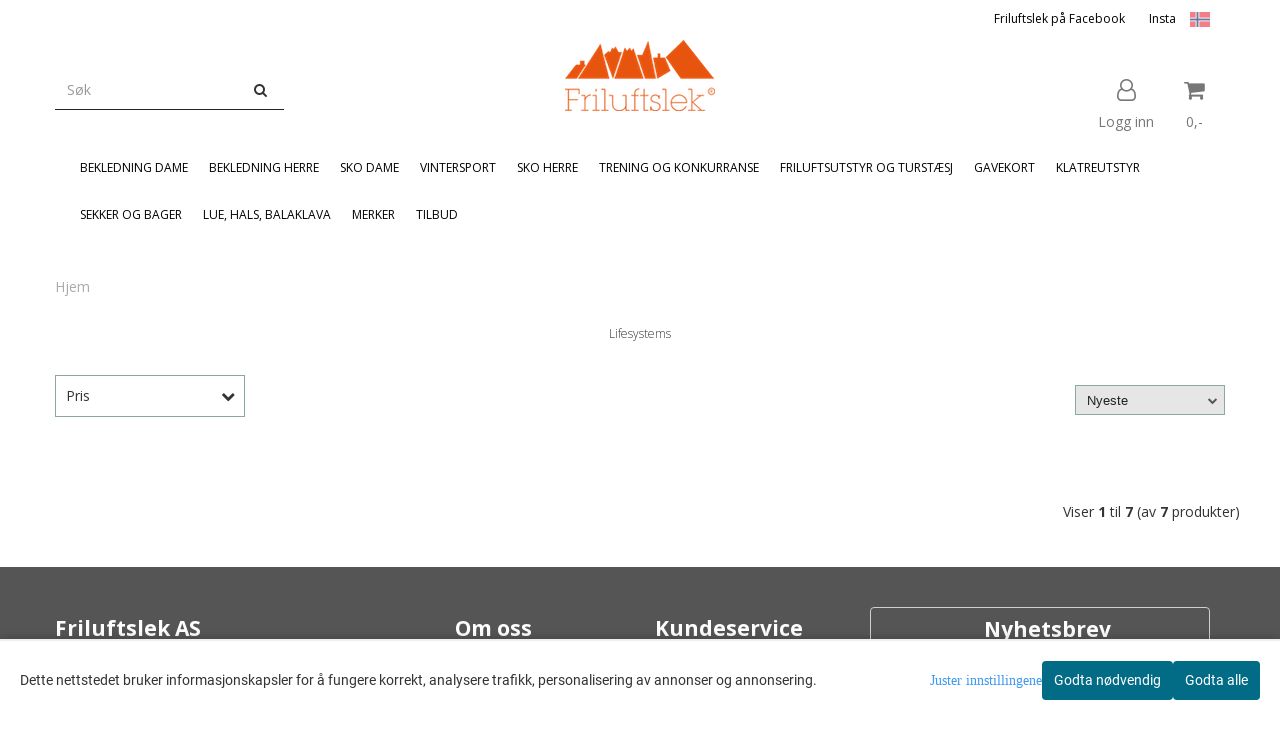

--- FILE ---
content_type: text/html; charset=utf-8
request_url: https://www.friluftslek.no/manufacturers/lifesystems
body_size: 33507
content:
<!DOCTYPE html>
<html lang="no">
<head>
	<meta charset="UTF-8">
	<meta http-equiv="X-UA-Compatible" content="IE=edge">
	     <meta name="viewport" content="width=device-width, initial-scale=1.0, maximum-scale=1.0, user-scalable=no" />
    	<title>Lifesystems - Friluftslek AS</title>

  	
  	
  	<script type="text/javascript">var currentPage = 'category.php';</script>

	   


<link rel="canonical" href="https://www.friluftslek.no/manufacturers/lifesystems">

<meta name="description" content="Lifesystems">


            <meta name="csrf-token" content="4_gVP3rpXyVS0uyYnv2yfIKwX6SIzQ8HAfaXFy6Bjv" />
    

<base href="//www.friluftslek.no">


<link type="text/css" rel="stylesheet" href="global.css.php?version=a1747910031&amp;host=friluftslek_mystore_no" />
<link type="text/css" rel="stylesheet" href="/css/ck4.css" />


<script>
	var params = {
        load_fancybox:'1',
        is_checkout:'0',
        defaultLang: 'no',
        langCode: ''
    };
</script>



            <script type="text/javascript" src="https://friluftslek-i01.acendycdn.com/production/assets/localization/781592fc906423adb1885cb926ae54d23f6254a2-nb-NO.js?v=4.2026.01.23.02"></script>
    

<script type="text/javascript" src="global.js.php?version=1747910031&amp;v2&amp;host=friluftslek_mystore_no"></script>



	<link rel="shortcut icon" type="image/x-icon" href="/users/friluftslek_mystore_no/logo/favicon7.ico">



	



	            <script async src="https://www.googletagmanager.com/gtag/js?id=G-5VMMJ01WD0"></script>
                <script async src="https://www.googletagmanager.com/gtag/js?id=AW-949049939"></script>
    
<script>
    let anonip = 'false';

    
        window.dataLayer = window.dataLayer || [];
        function gtag(){dataLayer.push(arguments);}
    

    gtag('js', new Date());

            gtag('consent', 'default', {
            'ad_storage': 'denied',
            'analytics_storage': 'denied',
            'ad_user_data': 'denied',
            'ad_personalization': 'denied',
            'wait_for_update' : 500
        });
    </script>

            <script>
            gtag('config', 'G-5VMMJ01WD0', {
                anonymize_ip: anonip === 'true' ? true : false,
            });
        </script>
                <script>
            gtag('config', 'AW-949049939', {
                anonymize_ip: anonip === 'true' ? true : false,
                'allow_enhanced_conversions': true,
            });
        </script>
    <script type="text/javascript">
    
        
        
    
</script>

	    <!-- Google Tag Manager -->
        <script>(function(w,d,s,l,i){w[l]=w[l]||[];w[l].push({'gtm.start':
    new Date().getTime(),event:'gtm.js'});var f=d.getElementsByTagName(s)[0],
    j=d.createElement(s),dl=l!='dataLayer'?'&l='+l:'';j.async=true;j.src=
    '//www.googletagmanager.com/gtm.js?id='+i+dl;f.parentNode.insertBefore(j,f);
    })(window,document,'script','dataLayer','GTM-TFGWHPZF');</script>
        <!-- End Google Tag Manager -->

	


    
                    <script>
        var _CrallConfig = {
            features:{
                recommendations:{
                    usePreload:true,
                                    },
                                reviews:{}
            },
            pk:14467
        };

        function renderNativeMystoreProducts(elm, products, callback) {
            console.log("Reccomendations hook triggered");
            var products = products.products;

            if (products.length > 0){
                $.post('/product_box.php?action=crall', { action: 'crall', data: JSON.stringify(products) }, function(resp){
                    var $products_html = $('<div class="products-injected products-list row">' + resp + '</div>');
                    var cssClasses = 'col-6 col-md-4 col-lg-4 col-xl-2 plr5';

                    if (typeof customCrallClasses == 'function') {
                        cssClasses = customCrallClasses();
                    }

                    $products_html.find('.product-box').wrap('<div class="'+ cssClasses +'"></div>');

                    $(elm).html($products_html);
                    $('.products-injected .lazyloaded').lazyload();

                    if (typeof crallProductsHook === 'function'){
                        crallProductsHook('loaded', elm, callback, products);
                    }
                });
            }
        }

        function renderNativeMystoreSarch(elm, data, callback) {
            console.log("REACT Native search");
            if (data.products.length > 0){
                $.post('/product_box.php?action=crall', { action: 'crall', data: JSON.stringify(data.products) }, function(resp){
                    var $products_html = $('<div class="col-md-12"><div class="products-injected products-list row">' + resp + '</div></div>');
                    var cssClasses = 'col-6 col-md-4 col-lg-4 col-xl-2 plr5';

                    if (typeof customSeachCrallClasses == 'function') {
                        cssClasses = customSeachCrallClasses();
                    }

                    $products_html.find('.product-box').wrap('<div class="'+ cssClasses +'"></div>');

                    $('.crall-search-filter-right > .crall-search-product-result').html($products_html);
                    $('.products-injected .lazyloaded').lazyload();

                    if (typeof crallSearchProductsHook === 'function'){
                        crallSearchProductsHook('loaded', elm, callback, data.products);
                    }
                });
            }

        }
        </script>

        <script type="text/javascript">(function(){
                var cc=document.createElement('script');cc.type='text/javascript';cc.async=true;cc.src='https://cdn.crall.io/w/widgets.js?v=4';var s=document.getElementsByTagName('script')[0];s.parentNode.insertBefore(cc, s);})();
        </script>
        
    <script type="text/javascript">var __crallEmail='';var __crall_id=14467; (function(){
            var cc=document.createElement('script');cc.type='text/javascript';cc.async=true;cc.src='https://cdn.crall.io/t/client.js?v=4';var s=document.getElementsByTagName('script')[0];s.parentNode.insertBefore(cc, s);})();
    </script>
    




    <div id="consent-parent-container">
        <link type="text/css" rel="stylesheet" href="/css/modules/consent.css" />
        
    <script>
        const COOKIE_NAME = 'mystoreAnalytics';
        const consentState = {
            'consent_analytics_select': false,
            'consent_marketing_select': false,
            'consent_user_data_select': false,
            'consent_ad_personalization_select': false
        };

        
            window.dataLayer = window.dataLayer || [];
            function gtag(){dataLayer.push(arguments);}
        
        gtag('js', new Date());
        const extractConsent = (data) => {

            if (!data) return null;

            let consentData = data.toString();
            let GAConsents = {
                ad_storage: null,
                analytics_storage: null,
                ad_user_data: null,
                ad_personalization: null,
            };

            if (consentData.length === 3) {
                GAConsents['analytics_storage'] = consentData[1] === '1' ? 'granted' : 'denied';
                GAConsents['ad_storage'] = consentData[2] === '1' ? 'granted' : 'denied';
                GAConsents['ad_user_data'] = consentData[2] === '1' ? 'granted' : 'denied';
                GAConsents['ad_personalization'] = consentData[2] === '1' ? 'granted' : 'denied';

                return GAConsents;
            }

            if (consentData.length === 5) {
                GAConsents['analytics_storage'] = consentData[1] === '1' ? 'granted' : 'denied';
                GAConsents['ad_storage'] = consentData[2] === '1' ? 'granted' : 'denied';
                GAConsents['ad_user_data'] = consentData[3] === '1' ? 'granted' : 'denied';
                GAConsents['ad_personalization'] = consentData[4] === '1' ? 'granted' : 'denied';

                return GAConsents;
            }
            return null;
        }

        const setGAConsents = (consents) => {
            if (consents) {
                gtag('consent', 'update', {
                    'ad_storage': consents['ad_storage'],
                    'analytics_storage': consents['analytics_storage'],
                    'ad_user_data': consents['ad_user_data'],
                    'ad_personalization': consents['ad_personalization'],
                });

                // TCC-3243
                gtag('set', 'url_passthrough', true);
            }
        }
        let consents = extractConsent();

                const setConsentCookie = (cookieName, data, ttl = '1') => {
            let date = new Date();
            date.setDate(date.getDate() + ttl);
            date = date.toUTCString();
            let url = window.location.host;
            const defaultVersion = "1.1.0";
            let version = 110;
            version = version.toString().split('');
            let versionString = '';

            version.forEach((numb, index) => {
                if (index == version.length - 1) {
                    versionString += numb;
                } else {
                    versionString += (numb + '.');
                }
            })

            version = versionString.length == defaultVersion.length ? versionString : defaultVersion;
            data.unshift(version);
            const secure = location.protocol === 'https:' ? 'secure' : '';
            let cookie = cookieName + '=' + data + ';expires=' + date + ';version=' + version + ";SameSite=lax;domain=" + url + ';path=/;' + secure;

            document.cookie = cookie;

            // GAConsents hardcoded index positions. 2 = analytics 3 = marketing
            let analyticsState = data[2] == '1' ? 'granted' : 'denied'
            let adState = data[3] == '1' ? 'granted' : 'denied'
            let adUserData = data[4] == '1' ? 'granted' : 'denied'
            let adPersonalization = data[5] == '1' ? 'granted' : 'denied'

            if (typeof fbq !== 'undefined' && fbq) {
                fbq('consent', adState === 'granted' ? 'grant' : 'revoke');
            }


            let GAConsents = {
                ad_storage: adState,
                analytics_storage: analyticsState,
                ad_user_data: adUserData,
                ad_personalization: adPersonalization,
            };

            // TCC-3244
            if (!adState) {
                gtag('set', 'ads_data_redaction', true);
            }

            setGAConsents(GAConsents);
            let requestData = data.join();
            fetch('ajax.php?action=ajax&ajaxfunc=set_mystoreanalytics_cookie&mystore_data=' + requestData + '&cookie_expires=' + ttl);
        }

        const cookieTrackers = (mode, dataArr = null) => {
            let ttl = "";
            let data = [];

            switch (mode) {
                case 'all':
                    data = ['1', '1', '1', '1', '1'];
                    ttl = 50;
                    setConsentCookie(COOKIE_NAME, data, ttl ? ttl : 1);
                    break;
                case 'necessary':
                    data = ['1', '0', '0', '0', '0'];
                    ttl = 1;
                    setConsentCookie(COOKIE_NAME, data, ttl ? ttl : 1);
                    break;
                case 'custom':
                    if (dataArr) {
                        ttl = 1;
                        setConsentCookie(COOKIE_NAME, dataArr, ttl ? ttl : 1);
                    }
                    break;
            }
        }

        const consentClicked = (consentLabel, consentValue) => {
            gtag('event', 'engagement', {
                'event_label': 'Cookie_consent_' + consentLabel,
                'event_category': 'click',
                'value': consentValue,
                'non_interaction': true,
            });

            // Update local consent state
            if (consentValue) {
                consentState[consentLabel] = true;
            } else {
                consentState[consentLabel] = false;
            }

            checkChangedState();
        };

        const checkChangedState = () => {
            let isChanged = false;
            Object.keys(consentState).map(key => {
                if (consentState[key]) {
                    isChanged = true;
                }
            })

            let saveButton = document.getElementById("consent_modal_save_changes_button");

            if (isChanged) {
                saveButton.innerHTML = 'Lagre innstillinger';
            } else {
                saveButton.innerHTML = 'Avslå alle';
            }

        }

    $(function() {
        // Dont hide the modal if we are on privacy page
                                    $('.consent_container').show();
                    
        $('.consent_acceptall').click(function() { // Accept all cookies
            $('.consent_container').hide();
            $('.consent_small_container').hide();
            let cookieTTL = 1;
            cookieTrackers('all');
            consentClicked('accept_all', 1);
        });

        $('.consent_allow_all').click(function() {
            $('body').css('overflow', 'initial');
            $('.consent_modal').hide();
            $('.consent_container').hide();
            $('.consent_small_container').hide();
            $('.consent_modal_switch :input').not('.consent_no_select').prop('checked', true);
            cookieTrackers('all');
            consentClicked('allow_all', 1);
        });

        $('.consent_needed_only').click(function() {
            $('.consent_modal').hide();
            $('.consent_container').hide();
            $('.consent_small_container').hide();
            cookieTrackers('necessary');
            $('.consent_modal_switch :input').not('.consent_no_select').prop('checked',false);
            consentClicked('allow_needed_only', 1);
        });

        $('#consent_analytics_select').click(function() {
            let value = $('#consent_analytics_select').is(':checked') ? 1 : 0;
            consentClicked('analytics_slider_clicked', value);
        });

        $('#consent_marketing_select').click(function() {
            let value = $('#consent_marketing_select').is(':checked') ? 1 : 0;
            consentClicked('marketing_slider_clicked', value);
        });

        $('#consent_user_data_select').click(function() {
            let value = $('#consent_user_data_select').is(':checked') ? 1 : 0;
            consentClicked('consent_user_data_select', value);
        });

        $('#consent_ad_personalization_select').click(function() {
            let value = $('#consent_ad_personalization_select').is(':checked') ? 1 : 0;
            consentClicked('consent_ad_personalization_select', value);
        });

        $('.consent_button_readmore').click(function(e) {
            e.preventDefault();
            $('.consent_container').hide();
            $('.consent_small_container').hide();
            $('body').css('overflow', 'hidden');
            $('.consent_modal').css('display', 'flex');

        });

        $('.consent_button_save').click(function(e){
            // Loop through all switches, add checked and unchecked into array, set cookie
            $('body').css('overflow', 'initial');

            let switches = $('.consent_modal_switch :input');
            let switchState = [];
            if (switches.length > 0) {
                Object.keys(switches).map(key => {
                    if (key.length === 1) {                 // Filtering out all other keys like "length" etc
                        if (switches[key].checked) {
                        switchState.push('1');
                        } else {
                            switchState.push('0');
                        }
                    }
                });
            }
            cookieTrackers('custom', switchState);
            $('.consent_modal').hide();
            $('.consent_container').hide();
            $('.consent_small_container').hide();
        });

            $('.consent_needed_only').click(function() {
                $('.consent_modal').hide();
                $('.consent_container').hide();
                $('.consent_small_container').hide();
                cookieTrackers('necessary');
                $('.consent_modal_switch :input').not('.consent_no_select').prop('checked', false);
                consentClicked('allow_needed_only', 1);
            });

            $('#consent_analytics_select').click(function() {
                let value = $('#consent_analytics_select').is(':checked') ? 1 : 0;
                consentClicked('analytics_slider_clicked', value);
            });

            $('#consent_marketing_select').click(function() {
                let value = $('#consent_marketing_select').is(':checked') ? 1 : 0;
                consentClicked('marketing_slider_clicked', value);
            });

            $('#consent_user_data_select').click(function() {
                let value = $('#consent_user_data_select').is(':checked') ? 1 : 0;
                consentClicked('consent_user_data_select', value);
            });

            $('#consent_ad_personalization_select').click(function() {
                let value = $('#consent_ad_personalization_select').is(':checked') ? 1 : 0;
                consentClicked('consent_ad_personalization_select', value);
            });

            $('.consent_button_readmore').click(function(e) {
                e.preventDefault();
                $('.consent_container').hide();
                $('.consent_small_container').hide();
                $('body').css('overflow', 'hidden');
                $('.consent_modal').css('display', 'flex');

            });

            $('.consent_button_save').click(function(e) {
                // Loop through all switches, add checked and unchecked into array, set cookie
                $('body').css('overflow', 'initial');

                let switches = $('.consent_modal_switch :input');
                let switchState = [];
                let switched = false;
                if (switches.length > 0) {
                    Object.keys(switches).map(key => {
                        if (key.length === 1) { // Filtering out all other keys like "length" etc
                            if (switches[key].checked) {
                                switchState.push('1');
                            } else {
                                switchState.push('0');
                            }
                        }
                    });
                    switched = true;
                }
                cookieTrackers('custom', switchState);
                if (switched) {
                    $('.consent_modal').hide();
                    $('.consent_container').hide();
                    $('.consent_small_container').hide();
                }
            });

            $('.consent_small_exit').click(function() {
                $('.consent_small_container').hide();
            });
        });
    </script>

            
                    <div class="col-sm-12 consent_container">
                <div class='consent_content'>
                    <div class='consent_left'>
                        <div class='consent_mobile_disclaimer'>
                            <span>Dette nettstedet bruker informasjonskapsler for å fungere korrekt, analysere trafikk, personalisering av annonser og annonsering.</span>
                                                    </div>
                    </div>
                    <div class="consent_right_container">
                        <div class="consent_right">
                            <div class="consent_button_container">
                                <button class="consent_button consent_button_limited_width consent_needed_only">
                                                                                Godta nødvendig
                                                                    </button>
                            </div>
                            <div class='consent_button_container'>
                                <button class='consent_acceptall consent_button consent_button_limited_width consent_button_accept'>
                                    Godta alle
                                </button>
                            </div>
                                                    </div>
                        <div class="consent_readmore_text consent_button_readmore">
                            <span>Juster innstillingene</span>
                        </div>
                    </div>
                </div>
            </div>
            
    
    <script>
    </script>
<div class="consent_modal_action_container">
    <button class="consent_modal_action_button">
        Tilpass dine informasjonskapsler
        <img src="/images/arrow-right-fal-white.png" alt="" aria-hidden="true">
    </button>
</div>

<div class="consent_modal">
    <div class="consent_modal_content">
        <div class="consent_modal_header">
            <div class="consent_modal_title">
                <span>Om informasjonskapsler på dette nettstedet</span>
                <svg class="w-6 h-6" xmlns="http://www.w3.org/2000/svg" viewBox="0 0 512 512">
                    <path d="M182.8 28.4l-74 39.5C89.1 78.4 73.2 94.9 63.4 115L26.7 190.6c-9.8 20.1-13 42.9-9.1 64.9l14.5 82.8c3.9 22.1 14.6 42.3 30.7 57.9l60.3 58.4c16.1 15.6 36.6 25.6 58.7 28.7l83 11.7c22.1 3.1 44.6-.9 64.4-11.4l74-39.5c19.7-10.5 35.6-27 45.4-47.2l36.7-75.5c9.8-20.1 13-42.9 9.1-64.9c-.9-5.3-5.3-9.3-10.6-10.1c-51.5-8.2-92.8-47.1-104.5-97.4c-1.8-7.6-8-13.4-15.7-14.6c-54.6-8.7-97.7-52-106.2-106.8c-.8-5.4-4.9-9.8-10.3-10.6c-22.1-3.1-44.6 .9-64.4 11.4zm34.9 37.5c19 54.5 63.9 96.7 120 111.9c17.7 50.9 58.1 91.1 109.1 108.7c-1 4.8-2.5 9.5-4.7 13.9L405.4 376c-5.4 11-14.1 20.1-24.8 25.8l-74 39.5c-10.8 5.7-23 7.9-35.1 6.2l-83-11.7c-12-1.7-23.3-7.2-32-15.7l-29.7 30.7 29.7-30.7L96.2 361.7c-8.8-8.5-14.7-19.6-16.8-31.7L64.9 247.2c-2.1-12.1-.4-24.6 5-35.6L106.6 136c5.4-11 14.1-20.1 24.8-25.8l74-39.5c3.9-2.1 8.1-3.7 12.4-4.9zM192 192a32 32 0 1 0 -64 0 32 32 0 1 0 64 0zm0 192a32 32 0 1 0 0-64 32 32 0 1 0 0 64zM320 256a32 32 0 1 0 -64 0 32 32 0 1 0 64 0zm32 128a32 32 0 1 0 0-64 32 32 0 1 0 0 64z"/>
                </svg>
            </div>
        </div>
        <div class="consent_modal_body">
            <div class="consent_modal_info_container">
                <div class="consent_modal_description">
                                            <div class="consent_modal_disclaimer">
                            Dette nettstedet bruker informasjonskapsler for å fungere korrekt, analysere trafikk, personalisering av annonser og annonsering.
                        </div>
                                        Informasjonskapsler som brukes på nettstedet, er kategorisert, og nedenfor kan du lese om hver kategori og tillate eller avslå noen eller alle av dem. Når kategorier som tidligere er tillatt, deaktiveres, vil alle informasjonskapsler som er tilordnet denne kategorien, bli fjernet fra nettleseren din. I tillegg kan du se en liste over informasjonskapsler som er tilordnet hver kategori, og detaljert informasjon i vår Personvernerklæring.
                </div>
                <div class="consent_modal_read_more">
                    <a href="/pages/conditions">Les mer om informasjonskapsler</a>
                </div>
                <div class="consent_modal_read_more">
                    <a href="https://business.safety.google/privacy/">Googles retningslinjer for personvern</a>
                </div>
            </div>
            <div class="consent_modal_button_row">
                <button class="consent_button consent_button_save consent_button_limited_width" id="consent_modal_save_changes_button">
                                            Godta nødvendig
                                    </button>
                <button class="consent_button consent_allow_all">Godta alle</button>
            </div>
            <div class="consent_modal_switch_parent">
                
<div class="consent_modal_switch_container">
    <span>Nødvendig</span>
    <label class='consent_modal_switch'>
        <input id="" class='consent_no_select' type='checkbox' disabled checked/>
        <span class='slider consent_necessary_opacity'></span>
    </label>
</div>
                
<div class="consent_modal_switch_container">
    <span>Analyse</span>
    <label class='consent_modal_switch'>
        <input id="consent_analytics_select" class='' type='checkbox'  />
        <span class='slider '></span>
    </label>
</div>
                
<div class="consent_modal_switch_container">
    <span>Markedsføring</span>
    <label class='consent_modal_switch'>
        <input id="consent_marketing_select" class='' type='checkbox'  />
        <span class='slider '></span>
    </label>
</div>
                
<div class="consent_modal_switch_container">
    <span>Målrettet</span>
    <label class='consent_modal_switch'>
        <input id="consent_user_data_select" class='' type='checkbox'  />
        <span class='slider '></span>
    </label>
</div>
                
<div class="consent_modal_switch_container">
    <span>Egendefinert</span>
    <label class='consent_modal_switch'>
        <input id="consent_ad_personalization_select" class='' type='checkbox'  />
        <span class='slider '></span>
    </label>
</div>
            </div>
            <button class="consent_confirm_button consent_button_save">Bekreft valg</button>
                    </div>
    </div>
</div>

    </div>
    <script>
        window.addEventListener('load', function () {
            let el = document.getElementById('consent-parent-container');
            document.querySelectorAll('.page-wrapper')[0].append(el);
        })
    </script>




	
	
	
	
	


    <script defer src="templates/global/mystore/emojis.js?v=6"></script>




    <script type="text/javascript">
                if (typeof $ !== 'undefined' && typeof $.ajaxSetup === 'function') {
            $.ajaxSetup({
                headers: {
                    'X-CSRF-TOKEN': $('meta[name="csrf-token"]').attr('content')
                }
            });
        }

                    </script>

	<!--EXTAX TEMPFIX START-->
    	<!--EXTAX TEMPFIX END-->

  	
    
    <link rel="stylesheet" href="/templates/europa/css/stylesheet_default_extended.css" /> <!-- Stylesheet default extended -->
  	<script type="text/javascript">
  	    var customer_group = "";
     var sidebar_cart_total_clean = "0";
  	</script>


                  <link rel="stylesheet" href="users/friluftslek_mystore_no/templates/custom_stylesheet.css?v=1769308278">
    
	  <!-- Template settings style -->
      <link href='https://fonts.googleapis.com/css?family=Open+Sans:400,300,400italic,700,700italic' rel='stylesheet' type='text/css'>
    <style>
      body { 
        font-family: 'Open Sans', sans-serif !important; 
      }
    </style>
  
  <!-- Font settings for headings -->
        <link href='https://fonts.googleapis.com/css?family=Open+Sans:400,300,400italic,700,700italic' rel='stylesheet' type='text/css'>
    <style>
      h1, h2, h3, h4, h5, h6, .h1, .h2, .h3, .h4, .h5, .h6 { 
        font-family: 'Open Sans', sans-serif !important; 
      }
      </style>

     	  <style type="text/css">
      body.mys-adminbar #mys-abw #mys-apw {
        left: 0;
      }
      body.open-drawer-cart #mys-abw #mys-apw {
        left: -17px;
      }
      .highlight
      {
          font-weight: 700;
      }

    .sidebar .ls-categories h3, .sidebar .ls-categories > .blocky a {
      border-bottom: 1px solid #e5e5e5;
      border-color: ;
      display: block;
      padding-bottom: 4px;
      padding-top: 10px;
      color: #1d1d1d;
      font-weight: normal;
    }
    .sidebar .ls-categories h3 { color:; }
    .sidebar .ls-categories > .blocky a { color:;}
    .sidebar .ls-categories .level_one .show_dropdown { padding: 0;}
    .sidebar .ls-categories .level_one .show_dropdown h4 a {
      
    }
    .sidebar .ls-categories .dropcontent { padding: 0 0 0 30px;}
    .sidebar .ls-categories > .blocky { overflow: hidden;}
    .sidebar .ls-categories > .blocky a {
      text-transform: capitalize;
    }
    .sidebar .ls-categories h4 {
      /* margin: 0; */
    }
    .sidebar .ls-categories > .blocky a:hover {
      color: ;
      border-color: ;
    }
    .ls-shoppingcart .button_cart_widget, .ls-shoppingcart div.fleft {
      border-color: ;
    }
    .ls-shoppingcart .top-list { margin-bottom: 20px;}
    .ls-shoppingcart .top-list > div { border-bottom: 1px solid #e5e5e5; padding: 10px 0;}
    .ls-shoppingcart div a { color: #000;}
    .ls-shoppingcart .top-list > div {
      color: ;
    }
    .ls-shoppingcart .top-list a {
      color: ;
    }
        .ls-shoppingcart .top-list a:hover {
      color: ;
    }
    .ls-shoppingcart .button_cart_widget, .ls-shoppingcart div.fleft {
      border-color: ;
    }
    .ls-shoppingcart .button_cart_widget:hover, .ls-shoppingcart div.fleft:hover {
      border-color: ;
    }
    .ls-shoppingcart .button_cart_widget a, .ls-shoppingcart div.fleft a {
      color: 
    }
    .ls-shoppingcart .button_cart_widget:hover a, .ls-shoppingcart div.fleft:hover a {
      color: ;
    }
    .ls-shoppingcart .total_amount {
      color: ;
      font-size: ;
    }
    
        
    
    @media (max-width: 1200px){
      #search-down-wrapper .right_part .search_result > li {
        /*width: 100%;*/
      }
    }
    /* AJAX SEARCH  END */
        	body .page-wrapper {
          background-color: #fff;
        }
    
          /* Logo size */
    .logo a img { max-height: 120px; }
  
    /* Mobile Menu */
    body #menuDrawer {
      background: #ffffff;
      z-index:100;
    }
    body .mobile-menu .openclose {
      background: rgba(0,0,0,0);
      color: #000000;
    }
    body div .mobile-menu a, #menuDrawer .mobile-menu-head h3 {
      border-color: #e7e7e7;
      color: #337ab7;
    }
    .open-drawer-menu h2 {
      color: #000000;
      /* background: #ffffff; */
      padding: 4px 0;
    }
    /* Docked header */
           @media (min-width: 992px){
        .header_full_wrapper {
          position: relative;
        }

      }
        
        /* Top links line */
    .header { background-color: ; }
    .header a:link,
    .header a:visited{ color: ; }
    
    #slogans-top span { color: ; }

    .header a:hover,
    .header a:active,
    .header a:focus { color: ; } 
  
    .main_menu,
    .wrapper.visible-xs.centered.mobile-logo { background-color: #ffffff; }

    /* Megamenu dropdown opacity */
    .blocky.hasChild:hover .level_one { opacity: 0.98;  }

    /* Megamenu colors*/
    .megamenu { background-color: #ffffff; 
    border-top: 1px solid #ffffff; } 
    ul.menu_dropdown ul { background-color:       #e7e7e7
    ;  
    }
	  	ul.menu_dropdown > li.blocky > a { border-right: 1px solid #ffffff; }
      /* Level 1 */
      ul.menu_dropdown > li > a > span { color: #000000; }
      ul.menu_dropdown > li:hover > a > span { background: #e7e7e7 !important;}
      ul.menu_dropdown > li:hover > a > span { color: #000000;  }
      ul.menu_dropdown > li > a > span:hover { color: #000000; }
      .cart-mini-icon:hover, .icons-float > .js-search-icon:hover, li.icons-float.js-search-icon:hover { color: #000000; }
      .cart-mini-icon, .icons-float > .js-search-icon, li.icons-float.js-search-icon { color: #000000; }
      ul.menu_dropdown > li { background-color: #ffffff; }
      ul.menu_dropdown > li:hover,
      ul.menu_dropdown > li:active,
      ul.menu_dropdown > li:focus { background-color: #e7e7e7; }
  
      /* Level 2 */  
      ul.level_two a  { color: #000000; }
      .dropcontent h4 a, .dropcontent_block h4, .dropcontent_block h5, .dropcontent_block h5 a, .dropdown_head_cat, 
      .dropdown_sub_head_cat
       {  color: #000000; }
      
      .dropcontent h4 a:hover, .dropcontent_block h5 a:hover, .dropcontent_block .dropdown_head_cat:hover, ul.level_two a:hover
       {  color: #000000; }
    
    
    .dropcontent h4 a:hover,
      .dropcontent h4 a:active,
      .dropcontent h4 a:focus { color: #000000; }
      
      /* Level 3 */
      .dropcontent_block > p > a, ul.level_three a { color: #000000; }
      .dropcontent_block > p > a:hover, .dropcontent_block a:hover,
      .dropcontent_block > p > a:active, .dropcontent_block a:active,
      .dropcontent_block > p > a:focus, .dropcontent_block a:focus,
    .dropcontent_block > p > a:hover span,
    ul.level_three a:hover,
    ul.level_three a:active { color: #000000; }

    /* Product boxes colors */
      
      /* Product box border */     
      .products_list li.product-box { border-color: #f0f0f0; background-color: #ffffff; }
	
      /* Prices */
        /* Normal */
        .product .product-meta .price { color: #333333; }

        /* Before */
        .product .price s,  .crall-price .crall-old-price,
      	#add2cart .products_price_old.price-old { color: #989898; }

        /* Special */
        .product .price .special,
    	.search_result-page .crall-search-filter-right .crall-product-item .crall-price,
    	.crall-price .crall-old-price ~ .crall-price,
        #cart-page .producttotal > s ~ span { color: #ff0000 !important; }
        

      /* Special badge */
      .product .special_tag, body .crall-banner > div { 
        background-color: #333333 !important;
        color: #ffffff !important;
      }

       /* News badge */
      .product .news_tag {
        background-color: #30c441 !important;
        color: #ffffff;
      }  
      
      /* Product title */
      .product a.title, .product .product-meta .title, .crall-product-name .search_result-page .crall-search-filter-righ { color: #363241; word-wrap: break-word; padding: 0;}
      .product a.title:hover, .product .product-meta .title:hover, .crall-product-name .search_result-page .crall-search-filter-righ:hover { color: #363241 !important; }
    
    /* Attributs */
    .attribute_info_container {
      background: #000000 !important;
      opacity: 0.5 !important;
    }
    .attribute_info_container .attribute_info_header, .attribute_info_container .attribute_info_content {
      color: #ffffff !important;
      background: transparent !important;
      font-size: 12px !important;
    }
    
		  
		
    /* Footer colors */
    #footer { background-color: #555555; }

    #footer  { color: #ffffff; }
    #footer h3 { color: #e9e9e9; }
    #footer a:link, 
    #footer a:visited { color: #ffffff; }
    #footer a:hover,
    #footer a:active,
    #footer a:focus { color: #e9e9e9; }
    

    h1 {
      color: #333333 !important;
    }
   	    	h1.title,
    	.container > h3.clerkheader {
          font-size: 12px;
        }
      	.product-buy-header > h1  {
          font-size: 12px;
        }
   	    
    h3.clerkheader {
      font-weight: 100;
      text-transform: none;
      text-align:center;
      
    }
    
    /* General color settings */
    /*Top Menu*/

      .flex-container .topmenu-buttons {
          color: #777777;
      }
    .flex-container .topmenu-buttons:hover {
          color: #3c3c3c;
      }
      .flex-container .topmenu-buttons i, #mobile_header div > a i {
          border-color: #777777 !important;
          color: #777777 !important;
      }
          .flex-container .topmenu-buttons:hover i, #mobile_header div > a i {
          border-color: #3c3c3c !important;
      }
      div .header {
          background: #ffffff !important;
      }
      div .header #slogans-top {
          color: #000000 !important;
      }
      div .header li a {
          color: #000000 !important;
      }
      div .header li a:hover {
          color: #000000 !important;
      }
    
          /* Buttons */
      .button .button,
      #add2cart .product-page .button, 
      .main_menu .checkout-cart .btn,
      .btn-default-1, 
      #cartDrawer .cart_button a, .crall-product-item .crall-buy,
      #scroll_to_thumbnails { 
        background-color: #363241; 
        color: #ffffff; 
        border: 1px solid #000000; 
      }
      
      .button .button:hover, 
      .button .button:active, 
      .button .button:focus, 
      .main_menu .checkout-cart .btn:hover,
      .main_menu .checkout-cart .btn:active,
      #add2cart .product-page .button:hover,
      #add2cart .product-page .button:active,
      #add2cart .product-page .button:focus,
      .btn-default-1:hover,
      .btn-default-1:active,
      .btn-default-1:focus, 
      #cartDrawer .cart_button a:hover,
      #cartDrawer .cart_button a:active,
      #cartDrawer .cart_button a:focus,
      .main_menu .checkout-cart .btn:focus,
    .crall-product-item .crall-buy:hover,
    .crall-product-item .crall-buy:active,
    .crall-product-item .crall-buy:focus,
    #scroll_to_thumbnails:hover,
    #scroll_to_thumbnails:active,
    #scroll_to_thumbnails:focus { 
        background-color: #333333; 
        color: #ffffff; 
        border-color: #000000
      }
        
    /* Cart Buttons Colors*/
    /* Success Button */
    #cart-wrapper #cart-page .pay-button input, .mobheader .btn-purchase {
      color: #ffffff;
      background-color: #5cb85c;
      border-color: #5cb85c;
    }
    #cart-wrapper #cart-page .pay-button input:hover, .mobheader .btn-purchase:hover {
      color: #ffffff;
      background-color: #5cb85c;
      border-color: #5cb85c;
    }
    
    /* Checkout Button */
    #cart-wrapper #cart-page .company-button input {
      color: #ffffff;
      background-color: #5cb85c;
      border-color: #5cb85c;
    }
    #cart-wrapper #cart-page .company-button input:hover {
      color: #ffffff;
      background-color: #5cb85c;
      border-color: #5cb85c;
    }
    
    /* Fonts */
      /* Megamenu font-size */
      ul.menu_dropdown > li > a { font-size: 12px; }
      .dropcontent_block, .dropdown_head_cat, ul.level_two a { font-size: 10px; }
      .dropcontent_block > p, .dropdown_sub_head_cat, ul.level_three a { font-size: 10px;  }
      ul.menu_dropdown > li > a { text-transform: uppercase; }

      /* Product title */
      .product a.title, .clerk-list-item .name a { font-size: 10px; }
      .product a.title, .clerk-list-item .name a  { text-transform: none; }
      
      /* Headers */
      h1.title, body .clerkplaceholder  h3.clerkheader { text-transform: none; }
       h1.title, .clerkplaceholder  h3.clerkheader { 
        font-weight: lighter;
        text-align:center !important;
      }

    /* Transition */
    .button .button, 
    .main_menu .checkout-cart .btn,
    #page-footer input[type="submit"],
    ul.menu_dropdown ul.level_one,
    ul.menu_dropdown > li {
      -webkit-transition: all 300ms;
      -moz-transition: all 300ms;
      -o-transition: all 300ms;
      transition: all 300ms;
    }

    /* Banner boxes 1/4 */
    #banner_one_four_one_header { 
      top: ; 
      font-size: ;
      color: ;
      letter-spacing: ;
      /*background-color: ; */
      /*padding-top:  !important;
      padding-bottom:  !important;*/
    }
    #banner_one_four_two_header { 
      top: ; 
      font-size: ;
      color: ;
      letter-spacing: ;
      /*background-color: ;*/
      /*padding-top:  !important;
      padding-bottom:  !important;*/
    }
    #banner_one_four_three_header { 
      top: ; 
      font-size: ;
      color: ;
      letter-spacing: ;
      /*background-color: ; */
      /*padding-top:  !important;
      padding-bottom:  !important;      */
    }
    #banner_one_four_four_header { 
      top: ; 
      font-size: ;
      color: ;
      letter-spacing: ;
      /*background-color: ;*/
      /*padding-top:  !important;
      padding-bottom:  !important;*/
    }
    /*
    #banner_one_four_one_text { 
      top: ; 
      font-size: ;
      color: ;
    }
    #banner_one_four_two_text { 
      top: ; 
      font-size: ;
      color: ;
    }
    #banner_one_four_three_text { 
      top: ;
      font-size: ;
      color: ; 
    }
    #banner_one_four_four_text { 
      top: ; 
      font-size: ;
      color: ;
    }
    */
    /* SETTINGS FOR BANNER B */
    #banner_two_one_background {
      width: 100%;
      position: absolute;
      top: ; 
      background-color: ; 
      padding-left:  !important;
      padding-right:  !important;
      /* JUST A RESPONSIVE TEST TO CENTER HEADER TEXTS */
      top: 40%;
    }
    #banner_two_one_header {
      /* top: ; */
      font-size: ;
      color: ;
      letter-spacing: ;
      /*background-color: ; 
      padding-top:  !important;
      padding-bottom:  !important;
      */
    }
    #banner_two_one_text { 
      /* top: ; */
      font-size: ;
      color: ;
    }

    #banner_two_two_background {
      width: 100%;
      position: absolute;
      top: ; 
      background-color: ; 
      padding-left:  !important;
      padding-right:  !important;
    }
    #banner_two_two_header {
      /*top: ; */
      font-size: ;
      color: ;
      letter-spacing: ;
      /*background-color: ;
      padding-top:  !important;
      padding-bottom:  !important;
      */
    }
    #banner_two_two_text { 
      /*top: ; */
      font-size: ;
      color: ;
    }
    /*
    #banner_one_four_one_header,
    #banner_one_four_one_text { padding: 0  0 ; }
    #banner_one_four_two_header,
    #banner_one_four_two_text { padding: 0  0 ; }
    #banner_one_four_three_header,
    #banner_one_four_three_text { padding: 0  0 ; }
    #banner_one_four_four_header,
    #banner_one_four_four_text { padding: 0  0 ; }

    #banner_two_one_header,
    #banner_two_one_text { padding: 0  0 ; }

    #banner_two_two_header,
    #banner_two_two_text { padding: 0  0 ; }
  */
    /* Settings for positioning of F1-F4 banners */
    #banner_one_four_one_background {
      position: absolute;
      left: 50%;
      top: 50%;
      -webkit-transform: translate(-50%, -50%);
      transform: translate(-50%, -50%);
    }
    #banner_one_four_two_background {
      position: absolute;
      left: 50%;
      top: 0;
      -webkit-transform: translate(-50%, 0%);
      transform: translate(-50%, 0%); 
    }
    #banner_one_four_three_background {
      position: absolute;
      right: 0%;
      top: 50%;
      -webkit-transform: translate(0%, -50%);
      transform: translate(0%, -50%); 
    }
    #banner_one_four_four_background {
      position: absolute;
      left: 0%;
      top: 100%;
      -webkit-transform: translate(-0%, -100%);
      transform: translate(-0%, -100%); 
    }
    #banner_one_four_one_header, #banner_one_four_one_text,
    #banner_one_four_two_header, #banner_one_four_two_text,
    #banner_one_four_three_header, #banner_one_four_three_text,
    #banner_one_four_four_header, #banner_one_four_four_text,
    .banner_one_four_header {
      position: static;
      margin: 0;
      background-color: #fff !important;
      color: #000;
    }
    .banner_image {
      /* could have a adv setting for banner_image border 
      border: 1px solid #d7d7d7;
      */
    }
    
    /* Index Main slider */
    /* #index_main_slider { height: ; } */
    #swiper-slide-1,
    #swiper-slide-2,
    #swiper-slide-3,
    #swiper-slide-4,
    #swiper-slide-5,
    .parallax-bg {
    -webkit-background-size: cover;
    background-size: cover;
    background-position: cover;
}
    
    #swiper-slide-1 { text-align: ; }
    #swiper-slide-2 { text-align: ; }
    #swiper-slide-3 { text-align: ; }

    /*#swiper-slide-1-text-wrapper { margin-top: ;}
    #swiper-slide-2-text-wrapper { margin-top: ;}
    #swiper-slide-3-text-wrapper { margin-top: ;}*/

    /******************************************************************************************************/
    /******************************** start temp styling for banners **************************************/

    /* Temp styling and placement for Banner A text*/
    #index_main_slider .slide-content {
    position: absolute;
    max-width: 100%;
    color: #fff;
    font-size: 3em;
    text-align: center;
    background: #000;
    padding: 20px;
    /* positioning */
    left: 50%;
    top: ;
    -webkit-transform: translate(-50%, -50%);
    transform: translate(-50%, -50%);
    }
    /* End Temp styling and placement for Banner A text*/
    
    /* Temp styling and placement for Banner B text*/
    /* End Temp styling and placement for Banner B text*/

    /* Temp styling and placement for Banner C text*/
    /* End Temp styling and placement for Banner C text*/

    /* Temp styling and placement for Banner D text*/
    /* End Temp styling and placement for Banner D text*/
    /********************************** end temp styling for banners **************************************/
    /******************************************************************************************************/
    #swiper-slide-1 .title {
      font-size: ;
      color: ;
      background-color: ;
      letter-spacing: ;
      font-weight: ;
    }
    #swiper-slide-2 .title { 
      font-size: ;
      color: ;
      background-color: ;
      letter-spacing: ;
      font-weight: ;
    }
    #swiper-slide-3 .title { 
      font-size: ;
      color: ;
      background-color: ;
      letter-spacing: ;
      font-weight: ;
    }
    #swiper-slide-4 .title { 
      font-size: ;
      color: ;
      background-color: ;
      letter-spacing: ;
      font-weight: ;
    }
    #swiper-slide-5 .title { 
      font-size: ;
      color: ;
      background-color: ;
      letter-spacing: ;
      font-weight: ;
    }
    #swiper-slide-1 .text {
      font-size: ;
      color: ;
      background-color: ;
    }
    #swiper-slide-2 .text {
      font-size: ;
      color: ;
      background-color: ;
    }
    #swiper-slide-3 .text {
      font-size: ;
      color: ;
      background-color: ;
    }
    #swiper-slide-4 .text {
      font-size: ;
      color: ;
      background-color: ;
    }
   	#swiper-slide-5 .text {
      font-size: ;
      color: ;
      background-color: ;
    }
    
    .products_list a {
      color: #337ab7;
    }
    .products_list a:hover {
      color: #3c4247;
    }
    .product_quantity > a {
		display: inline-block;
        padding: 5px;
        background: #fff;
        min-width: 30px;
        text-align: center;
        border: 1px solid #c7c7c7;
        border-radius: 3px;
    }

              body #mobile_header {
        background-color: #ffffff;
      }
              .open-drawer-menu h2 {
       /* color: ; */
      }
                         
          div .mobile-menu a {
        border-color: #ffffff;
      }
              .menu_dropdown .tax-switcher a {
        color: #ffffff;
        background-color: #ffffff; 
      }
                  .menu_dropdown .tax-switcher a.active {
        color: #ffffff;
        background-color: #ffffff; 
      }
    
          div.popup_wrapper .singular_product .left_part h4,
      div.popup_wrapper #newitemsp .clerkplaceholder .clerkheader,
      div.popup_wrapper .cart-product-wrapper .cart-product-boxes .upper-content a {
        color: #000000;
      }
            div.popup_wrapper .right_part a {
      border: 1px solid #000000;
      color: ;
    }
        
        
    /* Old checkout update */
            
    /* Custom Tag Style Settings */
    .custom_tag {
      position: absolute;
      top: 0;
      right: 0; 
      z-index: 1;
      padding: 8px;
      background: #000000;
      color: #ffffff;
    }
    
    /* SN footer icons color*/
    #sub-menu .footer_social_icon {
      color: #e9e9e9 !important;
    }
    #sub-menu .footer_social_icon:hover {
      color: #e9e9e9 !important;
    }
    
    /* CartButton Color options */
  #cart-page .pay-button > input {
        
        
     
  }
  
  #cart-page .pay-button > input:hover {
        
        
     
  }

  #cart-page .company-button > input {
        
        
     
  }
  
  #cart-page .company-button > input:hover {
        
        
     
  }
      
  /* Text Info Wrapper */
  .info-text__banner {
    background-color: #000000;
    padding: 8px;
    text-align: center;
  }
  
  .info-text__banner h4, .info-text__banner i {
    display: inline-block;
    color: #ffffff;
  }
  
  .info-text__banner i {
    font-size: 24px;
  } 
  
  .info-text__banner  p {
    color: #ffffff;
    max-width: 640px;
    margin: auto;
  }
  
  </style>





        <style>
      	/* Her kan du endre CSS innstillinger i malen */

          
    </style>
  	
  	  		<!-- Vendor Styles -->
<link rel="stylesheet" href="/filter/assets/font-awesome-4.5.0/css/font-awesome.min.css" />
<link rel="stylesheet" href="/filter/assets/dropdown/dropdown.css" />
<link rel="stylesheet" href="/filter/assets/jquery-ui-1.10.4.custom/css/base/jquery-ui-1.10.4.custom.min.css" />

<!-- App Styles -->
<link rel="stylesheet" href="/filter/assets/style.css?v=2" />
 	    
    


    <script>

      	</script>

</head>



<body class="not-index category-page menu4-active product-active ">

	
    <!-- Google Tag Manager -->
        <noscript><iframe src="//www.googletagmanager.com/ns.html?id=GTM-TFGWHPZF"
    height="0" width="0" style="display:none;visibility:hidden"></iframe></noscript>
        <!-- End Google Tag Manager -->

<div id="fb-root"></div>

<script>
window.fbAsyncInit = function() {
	FB.init({
	appId      : '138255156243557', // App ID
	status     : true, // check login status
	cookie     : true, // enable cookies to allow the server to access the session
	oauth      : true, // enable OAuth 2.0
	xfbml      : true  // parse XFBML
	});




};

(function(d, s, id) {
	var js, fjs = d.getElementsByTagName(s)[0];
	if (d.getElementById(id)) {return;}
	js = d.createElement(s); js.id = id;
	js.async=true; js.src = "//connect.facebook.net/nb_NO/all.js#xfbml=1";
	fjs.parentNode.insertBefore(js, fjs);
}(document, 'script', 'facebook-jssdk'));</script>

<!-- TESTME -->


	
<div class="crall-cart" style="display:none">
                </div>



	<div class="crall-page" style="display: none;">
		<div class="type">brand</div>
		<div class="id">62</div>
	</div>





    <script type="text/javascript">
                if (typeof $ !== 'undefined' && typeof $.ajaxSetup === 'function') {
            $.ajaxSetup({
                headers: {
                    'X-CSRF-TOKEN': $('meta[name="csrf-token"]').attr('content')
                }
            });
        }
                    </script>


  	
	

	

	<div id="menuDrawer" class="menu-drawer drawer" style="padding:0;">
		<div class="mobile-menu-head">
          <h3 class="pl0 text-center mt20 mb20">Meny<a href="javascript:void(0)" style="color: #000;" class="close_drawer"><i class="fa fa-times" style="padding: 2px 10px 5px 7px;position:absolute;left:13px;font-size: 24px;cursor:pointer;"></i></a></h3>
      </div>
      <!-- currencies Mobile Start -->
           <!-- currencies Mobile END -->
        <ul class="mobile-menu no-list pl0">
            
                                                        <li class="has-child "><a href="https://www.friluftslek.no/categories/bekledning-dame" data-target="m-menu-2">Bekledning Dame</a><span class="openclose"></span>
                                                <div class="dropmenu-small m-menu-2">
                                                <ul class="sub_menu">
                            <li><a class="dropdown_head_cat toplevel" href="https://www.friluftslek.no/categories/bekledning-dame">Se alle produkter</a></li>
                            
                                                        <li class="has-subchild "><a href="https://www.friluftslek.no/categories/fritidsklr" data-target="m-menu-2">Fritidsklær dame</a><span class="openclose"></span>
                                                <ul class="sub_menu">
                            <li><a class="dropdown_head_cat toplevel" href="https://www.friluftslek.no/categories/fritidsklr">Se alle produkter</a></li>
                            
                                                        <li ><a href="https://www.friluftslek.no/categories/genser" data-target="m-menu-2">Fritidsgenser Dame</a></li>
                                                                <li ><a href="https://www.friluftslek.no/categories/t-skjorte-dame" data-target="m-menu-2">T-skjorte dame</a></li>
                                                                <li ><a href="https://www.friluftslek.no/categories/shorts-dame" data-target="m-menu-2">Shorts/skjørt</a></li>
                                                                <li ><a href="https://www.friluftslek.no/categories/fritidsbukse-dame" data-target="m-menu-2">Fritidsbukse dame</a></li>
                                    	
                        </ul>
                                            </li>
                                                                <li class="has-subchild "><a href="https://www.friluftslek.no/categories/jakker-dame" data-target="m-menu-2">Jakker dame</a><span class="openclose"></span>
                                                <ul class="sub_menu">
                            <li><a class="dropdown_head_cat toplevel" href="https://www.friluftslek.no/categories/jakker-dame">Se alle produkter</a></li>
                            
                                                        <li ><a href="https://www.friluftslek.no/categories/skalljakkedame" data-target="m-menu-2">Skall jakke dame</a></li>
                                                                <li ><a href="https://www.friluftslek.no/categories/dun-dame" data-target="m-menu-2">Dun jakke dame</a></li>
                                                                <li ><a href="https://www.friluftslek.no/categories/primaloft-og-syntet-dame" data-target="m-menu-2">Primaloft og syntet dame</a></li>
                                                                <li ><a href="https://www.friluftslek.no/categories/fleece-dame" data-target="m-menu-2">Fleece jakke dame</a></li>
                                                                <li ><a href="https://www.friluftslek.no/categories/windbreaker-dame" data-target="m-menu-2">Windbreaker dame</a></li>
                                    	
                        </ul>
                                            </li>
                                                                <li class="has-subchild "><a href="https://www.friluftslek.no/categories/bukser-dame" data-target="m-menu-2">Bukser dame</a><span class="openclose"></span>
                                                <ul class="sub_menu">
                            <li><a class="dropdown_head_cat toplevel" href="https://www.friluftslek.no/categories/bukser-dame">Se alle produkter</a></li>
                            
                                                        <li ><a href="https://www.friluftslek.no/categories/skall-bukse-dame" data-target="m-menu-2">Skall bukse dame</a></li>
                                                                <li ><a href="https://www.friluftslek.no/categories/nikkers-dame" data-target="m-menu-2">Nikkers dame</a></li>
                                                                <li ><a href="https://www.friluftslek.no/categories/softshell-bukse-dame" data-target="m-menu-2">Softshell bukse dame</a></li>
                                                                <li ><a href="https://www.friluftslek.no/categories/primaloft-og-syntet-bukse-dame" data-target="m-menu-2">Primaloft og syntet bukse dame</a></li>
                                                                <li ><a href="https://www.friluftslek.no/categories/tights" data-target="m-menu-2">Tights dame</a></li>
                                    	
                        </ul>
                                            </li>
                                                                <li class="has-subchild "><a href="https://www.friluftslek.no/categories/undertydame" data-target="m-menu-2">Undertøy dame</a><span class="openclose"></span>
                                                <ul class="sub_menu">
                            <li><a class="dropdown_head_cat toplevel" href="https://www.friluftslek.no/categories/undertydame">Se alle produkter</a></li>
                            
                                                        <li ><a href="https://www.friluftslek.no/categories/overdel-dame" data-target="m-menu-2">Overdel dame</a></li>
                                                                <li ><a href="https://www.friluftslek.no/categories/underdel-dame" data-target="m-menu-2">Underdel dame</a></li>
                                    	
                        </ul>
                                            </li>
                                                                <li ><a href="https://www.friluftslek.no/categories/vest-dame" data-target="m-menu-2">Vest dame</a></li>
                                                                <li ><a href="https://www.friluftslek.no/categories/hansker-og-votter-dame" data-target="m-menu-2">Hansker og votter dame</a></li>
                                                                <li ><a href="https://www.friluftslek.no/categories/sokker-dame" data-target="m-menu-2">Sokker dame</a></li>
                                    	
                        </ul>
                                                    </div>
                                            </li>
                                                                <li class="has-child "><a href="https://www.friluftslek.no/categories/bekledning-herre" data-target="m-menu-2">Bekledning Herre</a><span class="openclose"></span>
                                                <div class="dropmenu-small m-menu-2">
                                                <ul class="sub_menu">
                            <li><a class="dropdown_head_cat toplevel" href="https://www.friluftslek.no/categories/bekledning-herre">Se alle produkter</a></li>
                            
                                                        <li class="has-subchild "><a href="https://www.friluftslek.no/categories/fritidsklrherre" data-target="m-menu-2">Fritidsklær herre</a><span class="openclose"></span>
                                                <ul class="sub_menu">
                            <li><a class="dropdown_head_cat toplevel" href="https://www.friluftslek.no/categories/fritidsklrherre">Se alle produkter</a></li>
                            
                                                        <li ><a href="https://www.friluftslek.no/categories/genser-fritid-herre" data-target="m-menu-2">Fritidsgenser Herre</a></li>
                                                                <li ><a href="https://www.friluftslek.no/categories/t-skjorte-herre" data-target="m-menu-2">T skjorte herre</a></li>
                                                                <li ><a href="https://www.friluftslek.no/categories/shorts-herre" data-target="m-menu-2">Shorts herre</a></li>
                                    	
                        </ul>
                                            </li>
                                                                <li class="has-subchild "><a href="https://www.friluftslek.no/categories/-jakke-herre" data-target="m-menu-2">Jakker herre</a><span class="openclose"></span>
                                                <ul class="sub_menu">
                            <li><a class="dropdown_head_cat toplevel" href="https://www.friluftslek.no/categories/-jakke-herre">Se alle produkter</a></li>
                            
                                                        <li ><a href="https://www.friluftslek.no/categories/skalljakkeherre" data-target="m-menu-2">Skall jakke herre</a></li>
                                                                <li ><a href="https://www.friluftslek.no/categories/dun-jakke-herre" data-target="m-menu-2">Dun jakke herre</a></li>
                                                                <li ><a href="https://www.friluftslek.no/categories/primaloft-og-syntet-jakke-herre" data-target="m-menu-2">Primaloft og syntet jakke herre</a></li>
                                                                <li ><a href="https://www.friluftslek.no/categories/fleece-herre" data-target="m-menu-2">Fleece jakke herre</a></li>
                                                                <li ><a href="https://www.friluftslek.no/categories/softshell-jakkeherre" data-target="m-menu-2">Softshell jakke herre</a></li>
                                                                <li ><a href="https://www.friluftslek.no/categories/windbreaker-herre" data-target="m-menu-2">Windbreaker herre</a></li>
                                                                <li ><a href="https://www.friluftslek.no/categories/ullgenser-herre" data-target="m-menu-2">Ullgenser herre</a></li>
                                    	
                        </ul>
                                            </li>
                                                                <li class="has-subchild "><a href="https://www.friluftslek.no/categories/bukser-herre" data-target="m-menu-2">Bukser herre</a><span class="openclose"></span>
                                                <ul class="sub_menu">
                            <li><a class="dropdown_head_cat toplevel" href="https://www.friluftslek.no/categories/bukser-herre">Se alle produkter</a></li>
                            
                                                        <li ><a href="https://www.friluftslek.no/categories/klatre-og-fritidsbukse" data-target="m-menu-2">Klatre og fritidsbukse</a></li>
                                                                <li ><a href="https://www.friluftslek.no/categories/skall-buske-herre" data-target="m-menu-2">Skall bukse herre</a></li>
                                                                <li ><a href="https://www.friluftslek.no/categories/softshell-bukse-herre" data-target="m-menu-2">Softshell bukse herre</a></li>
                                                                <li ><a href="https://www.friluftslek.no/categories/primaloft-og-syntet-bukse-herre" data-target="m-menu-2">Primaloft og syntet bukse herre</a></li>
                                                                <li ><a href="https://www.friluftslek.no/categories/tights-herre" data-target="m-menu-2">Tights herre</a></li>
                                    	
                        </ul>
                                            </li>
                                                                <li ><a href="https://www.friluftslek.no/categories/vest-herre" data-target="m-menu-2">Vest herre</a></li>
                                                                <li ><a href="https://www.friluftslek.no/categories/hansker-og-votter-herre" data-target="m-menu-2">Hansker og votter herre</a></li>
                                                                <li ><a href="https://www.friluftslek.no/categories/sokker-herre" data-target="m-menu-2">Sokker herre</a></li>
                                    	
                        </ul>
                                                    </div>
                                            </li>
                                                                <li class="has-child "><a href="https://www.friluftslek.no/categories/sko-dame" data-target="m-menu-2">Sko dame</a><span class="openclose"></span>
                                                <div class="dropmenu-small m-menu-2">
                                                <ul class="sub_menu">
                            <li><a class="dropdown_head_cat toplevel" href="https://www.friluftslek.no/categories/sko-dame">Se alle produkter</a></li>
                            
                                                        <li class="has-subchild "><a href="https://www.friluftslek.no/categories/lopesko-dame" data-target="m-menu-2">Løpesko dame</a><span class="openclose"></span>
                                                <ul class="sub_menu">
                            <li><a class="dropdown_head_cat toplevel" href="https://www.friluftslek.no/categories/lopesko-dame">Se alle produkter</a></li>
                            
                                                        <li ><a href="https://www.friluftslek.no/categories/lopesko-asfalt-og-vei-dame" data-target="m-menu-2">Løpesko asfalt og vei dame</a></li>
                                                                <li ><a href="https://www.friluftslek.no/categories/lopesko-terreng-dame" data-target="m-menu-2">Løpesko terreng dame</a></li>
                                    	
                        </ul>
                                            </li>
                                                                <li ><a href="https://www.friluftslek.no/categories/fjellsko-dame" data-target="m-menu-2">Fjellsko dame</a></li>
                                                                <li ><a href="https://www.friluftslek.no/categories/anmarsjsko-dame" data-target="m-menu-2">Anmarsjsko dame</a></li>
                                                                <li ><a href="https://www.friluftslek.no/categories/terrengsko-dame" data-target="m-menu-2">Terrengsko dame</a></li>
                                    	
                        </ul>
                                                    </div>
                                            </li>
                                                                <li class="has-child "><a href="https://www.friluftslek.no/categories/vintersport" data-target="m-menu-2">Vintersport</a><span class="openclose"></span>
                                                <div class="dropmenu-small m-menu-2">
                                                <ul class="sub_menu">
                            <li><a class="dropdown_head_cat toplevel" href="https://www.friluftslek.no/categories/vintersport">Se alle produkter</a></li>
                            
                                                        <li ><a href="https://www.friluftslek.no/categories/brodder" data-target="m-menu-2">Brodder</a></li>
                                                                <li ><a href="https://www.friluftslek.no/categories/vinterklatring" data-target="m-menu-2">Vinterklatring</a></li>
                                                                <li ><a href="https://www.friluftslek.no/categories/airboard" data-target="m-menu-2">Airboard</a></li>
                                                                <li ><a href="https://www.friluftslek.no/categories/staver" data-target="m-menu-2">Staver</a></li>
                                                                <li ><a href="https://www.friluftslek.no/categories/skisekker-topptur" data-target="m-menu-2">Skisekker Topptur</a></li>
                                                                <li ><a href="https://www.friluftslek.no/categories/skredskerutstyr" data-target="m-menu-2">Skredutstyr</a></li>
                                    	
                        </ul>
                                                    </div>
                                            </li>
                                                                <li class="has-child "><a href="https://www.friluftslek.no/categories/sko-herre" data-target="m-menu-2">Sko herre</a><span class="openclose"></span>
                                                <div class="dropmenu-small m-menu-2">
                                                <ul class="sub_menu">
                            <li><a class="dropdown_head_cat toplevel" href="https://www.friluftslek.no/categories/sko-herre">Se alle produkter</a></li>
                            
                                                        <li class="has-subchild "><a href="https://www.friluftslek.no/categories/loping" data-target="m-menu-2">Løpesko</a><span class="openclose"></span>
                                                <ul class="sub_menu">
                            <li><a class="dropdown_head_cat toplevel" href="https://www.friluftslek.no/categories/loping">Se alle produkter</a></li>
                            
                                                        <li ><a href="https://www.friluftslek.no/categories/lopesko-asfalt-og-vei" data-target="m-menu-2">Løpesko asfalt og vei</a></li>
                                                                <li ><a href="https://www.friluftslek.no/categories/lopesko-terreng" data-target="m-menu-2">Løpesko terreng</a></li>
                                    	
                        </ul>
                                            </li>
                                                                <li ><a href="https://www.friluftslek.no/categories/fjellsko-herre" data-target="m-menu-2">Fjellsko herre</a></li>
                                                                <li ><a href="https://www.friluftslek.no/categories/anmarsjsko-herre" data-target="m-menu-2">Anmarsjsko herre</a></li>
                                                                <li ><a href="https://www.friluftslek.no/categories/terrengsko-herre" data-target="m-menu-2">Terrengsko herre</a></li>
                                    	
                        </ul>
                                                    </div>
                                            </li>
                                                                <li class="has-child "><a href="https://www.friluftslek.no/categories/trening-og-konkurranse" data-target="m-menu-2">Trening og konkurranse</a><span class="openclose"></span>
                                                <div class="dropmenu-small m-menu-2">
                                                <ul class="sub_menu">
                            <li><a class="dropdown_head_cat toplevel" href="https://www.friluftslek.no/categories/trening-og-konkurranse">Se alle produkter</a></li>
                            
                                                        <li ><a href="https://www.friluftslek.no/categories/lope-og-skisekk" data-target="m-menu-2">Løpe og skisekk</a></li>
                                                                <li ><a href="https://www.friluftslek.no/categories/sportsbriller" data-target="m-menu-2">Sportsbriller</a></li>
                                                                <li ><a href="https://www.friluftslek.no/categories/terrenglopesko" data-target="m-menu-2">Terrengløpesko</a></li>
                                                                <li ><a href="https://www.friluftslek.no/categories/treningstoy" data-target="m-menu-2">treningstøy</a></li>
                                    	
                        </ul>
                                                    </div>
                                            </li>
                                                                <li class="has-child "><a href="https://www.friluftslek.no/categories/friluftslivutstyr" data-target="m-menu-2">Friluftsutstyr og turstæsj</a><span class="openclose"></span>
                                                <div class="dropmenu-small m-menu-2">
                                                <ul class="sub_menu">
                            <li><a class="dropdown_head_cat toplevel" href="https://www.friluftslek.no/categories/friluftslivutstyr">Se alle produkter</a></li>
                            
                                                        <li ><a href="https://www.friluftslek.no/categories/gstaver" data-target="m-menu-2">Gåstaver</a></li>
                                                                <li ><a href="https://www.friluftslek.no/categories/liggeunderlag" data-target="m-menu-2">Liggeunderlag</a></li>
                                                                <li ><a href="https://www.friluftslek.no/categories/radio-utstyr-og-kommunikasjon" data-target="m-menu-2">Radio utstyr og kommunikasjon</a></li>
                                                                <li ><a href="https://www.friluftslek.no/categories/solbriller" data-target="m-menu-2">Solbriller og sportsbriller</a></li>
                                    	
                        </ul>
                                                    </div>
                                            </li>
                                                                <li ><a href="https://www.friluftslek.no/categories/gavekort1" data-target="m-menu-2">Gavekort</a></li>
                                                                <li class="has-child "><a href="https://www.friluftslek.no/categories/klatreutstyr" data-target="m-menu-2">Klatreutstyr</a><span class="openclose"></span>
                                                <div class="dropmenu-small m-menu-2">
                                                <ul class="sub_menu">
                            <li><a class="dropdown_head_cat toplevel" href="https://www.friluftslek.no/categories/klatreutstyr">Se alle produkter</a></li>
                            
                                                        <li ><a href="https://www.friluftslek.no/categories/klatrehansker" data-target="m-menu-2">Hansker</a></li>
                                                                <li ><a href="https://www.friluftslek.no/categories/klatrehjelm" data-target="m-menu-2">Klatrehjelm</a></li>
                                                                <li ><a href="https://www.friluftslek.no/categories/klatretau" data-target="m-menu-2">Klatretau</a></li>
                                    	
                        </ul>
                                                    </div>
                                            </li>
                                                                <li class="has-child "><a href="https://www.friluftslek.no/categories/sekker-og-bager" data-target="m-menu-2">Sekker og bager</a><span class="openclose"></span>
                                                <div class="dropmenu-small m-menu-2">
                                                <ul class="sub_menu">
                            <li><a class="dropdown_head_cat toplevel" href="https://www.friluftslek.no/categories/sekker-og-bager">Se alle produkter</a></li>
                            
                                                        <li class="has-subchild "><a href="https://www.friluftslek.no/categories/dagtursekker" data-target="m-menu-2">Tursekker</a><span class="openclose"></span>
                                                <ul class="sub_menu">
                            <li><a class="dropdown_head_cat toplevel" href="https://www.friluftslek.no/categories/dagtursekker">Se alle produkter</a></li>
                            
                                                        <li ><a href="https://www.friluftslek.no/categories/dagtursekk-5-29-l" data-target="m-menu-2">Ryggsekker 5-49 L</a></li>
                                    	
                        </ul>
                                            </li>
                                    	
                        </ul>
                                                    </div>
                                            </li>
                                                                <li ><a href="https://www.friluftslek.no/categories/lue-hals-" data-target="m-menu-2">Lue, hals, balaklava</a></li>
                                    	
                          <li class="has-child no-list"><a href="https://www.friluftslek.no/brands" data-target="m-menu-2">Merker</a><span class="openclose"></span>
                                <div class="dropmenu-small m-menu-2">
                  <ul class="sub_menu pl10">
                    <li class="no-list">
                      <a href="https://www.friluftslek.no/brands" data-target="m-menu-2">Se alle</a>
                    </li>
                                                                                                                                                                                                                                                                                                                                                                                                                                                                                                                                                                                                                                                                                                                                                                                                                                                                                                                                                                                                                                                                                                                                                                                                                                                                                                                                                                                                                                                                                                                                    <li  class="no-list"><a href="https://www.friluftslek.no/manufacturers/atk" data-target="m-menu-2">ATK</a></li>
                                                                                                                        <li  class="no-list"><a href="https://www.friluftslek.no/manufacturers/adventure-food" data-target="m-menu-2">Adventure Food</a></li>
                                                                                                                        <li  class="no-list"><a href="https://www.friluftslek.no/manufacturers/arva" data-target="m-menu-2">Arva</a></li>
                                                                                                                                                                                                                                                                                                                                                                                                                                                                                                                                                                                                                                                                                                                                                                                                                                                                                                                                                                                                                                                                                                                                                                                                                                                                                                                                                                                                                                                                                                                                                                                                                                                                                                                                                                                                                                                                                                                                                                                                                                                                                                                                                                                                                                                                                                                                                                                                                                                                                                                                                                                                                                                                                                                                                                                                                                                                                                                                                                                                                                                                                                                                                                                                                                                                        <li  class="no-list"><a href="https://www.friluftslek.no/manufacturers/amundsen-sports" data-target="m-menu-2">Amundsen Sports</a></li>
                                                                                                                        <li  class="no-list"><a href="https://www.friluftslek.no/manufacturers/arcteryx" data-target="m-menu-2">Arc&acute;teryx</a></li>
                                                                                                                                                                                                                                                                                                                                                                                                                                                                                                                                                                                                                                                                                                                                                                                                                                                                                                                                                                                                                                                                                                                                                                                                                                                                                                                                                                                                                                                                                                                                                                                                                                                                                                                                                                                                                                                                                                                                                                                                                                                                                                                                                                                                                                                                                                                                                                                                                                                                                                                                                                                                                                                                                                                                                                                                                                                        <li  class="no-list"><a href="https://www.friluftslek.no/manufacturers/breitler" data-target="m-menu-2">Breitler</a></li>
                                                                                                                                                                                                                                                                                                                                                                                                                                                                                                                                                                                        <li  class="no-list"><a href="https://www.friluftslek.no/manufacturers/beastmaker" data-target="m-menu-2">Beastmaker</a></li>
                                                                                                                        <li  class="no-list"><a href="https://www.friluftslek.no/manufacturers/bridgdale" data-target="m-menu-2">Bridgdale</a></li>
                                                                                                                                                                                                                                                                                                                                                                                                                                                                                                                                                                                                                                                                                                                                                                                                                                                                                                                                                                                                                                                                                                                                                                                                                                                                                                                                                                                                                                                                                                                                                                                                                                                                                                                                                                                                                                                                                                                                                                                                                                                                                                                                                                                                                                                                                                                                                                                                                                                                                                                                                                                                                                                                                                                                                                                                                                                                                                                                                                                                                                                                                                                                                                                                                                                                        <li  class="no-list"><a href="https://www.friluftslek.no/manufacturers/bca-back-country-access" data-target="m-menu-2">BCA Back Countr..</a></li>
                                                                                                                        <li  class="no-list"><a href="https://www.friluftslek.no/manufacturers/beal" data-target="m-menu-2">Beal</a></li>
                                                                                                                        <li  class="no-list"><a href="https://www.friluftslek.no/manufacturers/black-diamond" data-target="m-menu-2">Black Diamond</a></li>
                                                                                                                                                                                                                                                                                                                                                                                                                                                                                                                                                                                                                                                                                                                                                                                                                                                                                                                                                                                                                                                                                                                                                                                                                                                                                                                                                                                                                                                                                                                                                                                                                                                                                                                                                                                                                                                                                                                                                                                                                                                                                                                                                                                                                                                                                                                                <li  class="no-list"><a href="https://www.friluftslek.no/manufacturers/contour" data-target="m-menu-2">Contour</a></li>
                                                                                                                                                                                                                                                                                                                                                                                                                                                                                                                                                                                                                                                                                                                                                                                                                                                                                                                                                                                                                                                        <li  class="no-list"><a href="https://www.friluftslek.no/manufacturers/camelbak" data-target="m-menu-2">Camelbak</a></li>
                                                                                                                        <li  class="no-list"><a href="https://www.friluftslek.no/manufacturers/camisa" data-target="m-menu-2">Camisa</a></li>
                                                                                                                        <li  class="no-list"><a href="https://www.friluftslek.no/manufacturers/camp" data-target="m-menu-2">Camp</a></li>
                                                                                                                        <li  class="no-list"><a href="https://www.friluftslek.no/manufacturers/chillaz" data-target="m-menu-2">Chillaz</a></li>
                                                                                                                        <li  class="no-list"><a href="https://www.friluftslek.no/manufacturers/climb-on" data-target="m-menu-2">Climb On!</a></li>
                                                                                                                        <li  class="no-list"><a href="https://www.friluftslek.no/manufacturers/coghlans" data-target="m-menu-2">Coghlan`s</a></li>
                                                                                                                        <li  class="no-list"><a href="https://www.friluftslek.no/manufacturers/compeed" data-target="m-menu-2">Compeed</a></li>
                                                                                                                                                                                                                                                                                                                                                                                                                                                                                                                                                                                                                                                                                                                                                                                                                                                                                                                                                                                                                                                                                                                                                                                                                                                                                                                                                                                                                                                                                                                                                                                                                                                                                                                                                                                                                                                                                                                                                                                                                                                                                                                                                                                                                                                                                                                                                                                                                                                                                                                                                                                                                                                                                                                                                                                                                                                                                                                                                                                                                                                                                                                                                                                                                                                                                                                                                                                                                                                                                                                                                                                                                                                                                                                                                                                                                                                                                                                                                                                                                                                                                                                                                                                                                                                                                                                                                                                                                                                                                                                                                                                                                                                                                                                                                                                                                                                                                                                                                                                                                                                                                                                                                                                                                                                                                                                                                                                                                                                                                                                                                                                                                                                                                                                                                                                                                                                                                                                                                                                                                                                                                                                                                                                                                                                                                                                                                                                                                                                                                                                                                                                                                                                <li  class="no-list"><a href="https://www.friluftslek.no/manufacturers/dmm" data-target="m-menu-2">DMM</a></li>
                                                                                                                        <li  class="no-list"><a href="https://www.friluftslek.no/manufacturers/dynafit" data-target="m-menu-2">Dynafit</a></li>
                                                                                                                                                                                                                                                                                                                                                                                                                                                                                                                                                                                                                                                                                                                                                                                                                                                                                                                                                                                                                                                                                                                                                                                                                                                                                                                                                                                                                                                                                                                                                                                                                                                                                                                                                                                                                                                                                                                                                                                                                                                                                                                                                                                                                                                                                                                                                                                                                                                                                                                                                                                                                                                                                                                                                                                                                                                                                                                                                                                                                                                                                                                                                                                                                                                                                                                                                                                                                                                                                                                                                                                                                                                                                                                                                                                                                                                                                                                                                                                                                                                                                                                                                                                                                                                                                                                                                                                                                                                                                                                                                                                                                                                                                                                                                                                                                                                                                                                                                                                                                                                                                                                                                                                                                                                                                                                                                                                                                                                                                                                                                                                                                                                                                                                                                                                                                                                                                                                                                                                                                                                                                                                                                                                                                                                                                                                                                                                                                                                                                                                                                                                                                                                <li  class="no-list"><a href="https://www.friluftslek.no/manufacturers/eagle-products" data-target="m-menu-2">Eagle Products</a></li>
                                                                                                                        <li  class="no-list"><a href="https://www.friluftslek.no/manufacturers/edelrid" data-target="m-menu-2">Edelrid</a></li>
                                                                                                                        <li  class="no-list"><a href="https://www.friluftslek.no/manufacturers/electric" data-target="m-menu-2">Electric</a></li>
                                                                                                                        <li  class="no-list"><a href="https://www.friluftslek.no/manufacturers/elevenate" data-target="m-menu-2">Elevenate</a></li>
                                                                                                                        <li  class="no-list"><a href="https://www.friluftslek.no/manufacturers/evoc" data-target="m-menu-2">Evoc</a></li>
                                                                                                                        <li  class="no-list"><a href="https://www.friluftslek.no/manufacturers/evolv" data-target="m-menu-2">Evolv</a></li>
                                                                                                                                                                                                                                                                                                                                                                                                                                                                                                                                                                                                                                                                                                                                                                                                                                                                                                                                                                                                                                                                                                                                                                                                                                                                                                                                                                                                                                                                                                                                                                                                                                                                                                                                                                                                                                                                                                                                                                                                                                                                                                                                                                                                                                                                                                                                                                                                                                                                                                                                                                        <li  class="no-list"><a href="https://www.friluftslek.no/manufacturers/exped" data-target="m-menu-2">Exped</a></li>
                                                                                                                                                                                                                                                                                                                                                                                                                                                                                                                                                                                                                                                                                                                                                                                                                                                                                                                                                                                                                                                                                                                                                                                                                                                                                                                                                                                                                                                                                                                                                                                                                                                                                                                                                                                                                                                                                                                                                                                                                                        <li  class="no-list"><a href="https://www.friluftslek.no/manufacturers/fri-flyt" data-target="m-menu-2">Fri Flyt</a></li>
                                                                                                                                                                                                                                                                                                                                                                                                                                                                                                                                                                                                                                                                                                                                                                                                                                                                                                                                        <li  class="no-list"><a href="https://www.friluftslek.no/manufacturers/fimbulvetr" data-target="m-menu-2">Fimbulvetr</a></li>
                                                                                                                                                                                                                                                                                                                                                                                                                                                                                                                                                                                                                                                                                                                                                                                                                                                                                                                                                                                                                                                                                                                                                                                                                                                                                        <li  class="no-list"><a href="https://www.friluftslek.no/manufacturers/friluftslek-as" data-target="m-menu-2">Friluftslek AS</a></li>
                                                                                                                                                                                                                                                                                                                                                                                                                                                                                                                                                                                                                                                                                                                                                                                                                                                                                                                                                                                                                                                                                                                                                                                                                                                                                                                                                                                                                                                                                                                                                                                                                                                                                                                                                                                                                                                                                                                                                                                                                                                                                                                                                                                                                                                                                                                                                                                                                                                                                                                                                                        <li  class="no-list"><a href="https://www.friluftslek.no/manufacturers/five-ten" data-target="m-menu-2">Five Ten</a></li>
                                                                                                                        <li  class="no-list"><a href="https://www.friluftslek.no/manufacturers/funcare" data-target="m-menu-2">Fun-Care</a></li>
                                                                                                                                                                                                                                                                                                                                                                                                                                                                                                                                                                                                                                                                                                                                                                                                                                                                                                                                                                                                                                                                                                                                                                                                                                                                                                                                                                                                                                                                                                                                                                                                                                                                                                                                                                                                                                                                                                                                                                                                                                                                                                                                                                                                                                                                                                                                                                                                                                                                                                                                                                                                                                                                                                                                                                                                                                                                                                                                                                                                                                                                                                                                                                                                                                                                                                                                                                                                                                                                                                                                                                                                                                                                                                                                                                                                                                                                                                                                                                                                                                                                                <li  class="no-list"><a href="https://www.friluftslek.no/manufacturers/g3" data-target="m-menu-2">G3</a></li>
                                                                                                                        <li  class="no-list"><a href="https://www.friluftslek.no/manufacturers/gator" data-target="m-menu-2">Gator</a></li>
                                                                                                                        <li  class="no-list"><a href="https://www.friluftslek.no/manufacturers/gecko" data-target="m-menu-2">Gecko</a></li>
                                                                                                                        <li  class="no-list"><a href="https://www.friluftslek.no/manufacturers/grivel" data-target="m-menu-2">Grivel</a></li>
                                                                                                                        <li  class="no-list"><a href="https://www.friluftslek.no/manufacturers/growers" data-target="m-menu-2">Growers</a></li>
                                                                                                                                                                                                                                                                                                                                                                                                                                                                                                                                                                                                                                                                                                                                                                                                                                                                                                                                                                                                                                                                                                                                                                                                                                                                                                                                                                                                                                                                                                                                                                                                                                                                                                                                                                                                                                                                                                                                                                                                                                                                                                                                                                                                                                                                                                                                                                                                <li  class="no-list"><a href="https://www.friluftslek.no/manufacturers/gopro" data-target="m-menu-2">GoPro</a></li>
                                                                                                                        <li  class="no-list"><a href="https://www.friluftslek.no/manufacturers/grangers" data-target="m-menu-2">Granger`s</a></li>
                                                                                                                        <li  class="no-list"><a href="https://www.friluftslek.no/manufacturers/gregory" data-target="m-menu-2">Gregory</a></li>
                                                                                                                                                                                                                                                                                                                                                                                                                                                                                                                                                                                                                                                                                                                                                                                                                                                                                                                                                                                                                                                                                                                                                                                                                                                                                                                                        <li  class="no-list"><a href="https://www.friluftslek.no/manufacturers/hotel-aak" data-target="m-menu-2">Hotel Aak</a></li>
                                                                                                                        <li  class="no-list"><a href="https://www.friluftslek.no/manufacturers/helsport" data-target="m-menu-2">Helsport</a></li>
                                                                                                                                                                                                                                                                                                                                                                                                                                                                                                                                                                                                                                                                                                                                                                                                                                                                                                                                                                                                                                                                                                                                                                                                                                                                                                                                                                                                                                                                                                                                                                                                                                                                                                                                                                                                                                                                                                                                                                                                                                                                                                                                                                                                                                                                                                                                                                                                                                                                                                                                                                                                                                                                                                                                                                                                                                                                                                                                                                                                                                                                                                                                                                                                                                                                                                                                                                                                                                                                                                                                                                                                                                                                                                                                                                                                                                                                                                                                                                                                                                                                                                                                                                                                                                                                                                                                                                                                                                                                                                                                                                                                                                                                                                                                                                                                                                                                                                                                                                                                                                                                                                                                                                                                                                                                                                                <li  class="no-list"><a href="https://www.friluftslek.no/manufacturers/houdini" data-target="m-menu-2">Houdini</a></li>
                                                                                                                        <li  class="no-list"><a href="https://www.friluftslek.no/manufacturers/house-of-hygge" data-target="m-menu-2">House of Hygge</a></li>
                                                                                                                                                                                                                                                                                                                                                                                                                                                                                                                                                                                                                                                                                                                                                                                                                                                                                                                                                                                                                                                                                                                                                                                                                                                                                                                                                                                                                                                                                                                                                                                                                                                                                                                                                <li  class="no-list"><a href="https://www.friluftslek.no/manufacturers/ibbz" data-target="m-menu-2">i-bbz</a></li>
                                                                                                                                                                                                                                                                                                                                                                                                                                                                                                                                                                                                                                                                                                                                                                                                                                                                                                                                                                                                                                                                                                                                                                                                                                                                                                                                                                                                                                                                                                                                                                                                                                                                                                                                                                                                                                                                                                                                                                                                                                                                                                                                                                                                                                                                                                                                                                                                <li  class="no-list"><a href="https://www.friluftslek.no/manufacturers/inov8" data-target="m-menu-2">Inov-8</a></li>
                                                                                                                                                                                                                                                                                                                                                                                                                                                                                                                                                                                                                                                                                                                                                                                                                                                                                                                                                                                                                                                                                                                                                                                                                                                                                                                                                                                                                                                                                                                                                                                                                                                                                                                                                                                                                                                                                                                                                                                                                                                                                                                                                                                                                                                                                                                                                                                                                                                                                                                                                                                                                                                                                                                                                                                                                                                                                                                                                                                                                                                                                                                                                                                                                                                                                                                                                                                                                                                                                                                                                                                                                                                                                                                                                                                                                                                                                                                                                                                                                                                                                                                                                                                                                                                                                                                                                                                                                                                                                                                                                                                                                                                                                                                                                                                                                                                                                                                                                                                                                                                                                                                                                                                                                                                                                                                                                                                                                                                                                                                                                                                                                                                                                                                                                                                                                                                                                                                                                                                                                                                                                                                                                                                                                                                                                                                                                                                                                                                                                                                                                                                                                                                <li  class="no-list"><a href="https://www.friluftslek.no/manufacturers/jupio" data-target="m-menu-2">Jupio</a></li>
                                                                                                                                                                                                                                                                                                                                                                                                                                                                                                                                                                                                                                                                                                                                                                                                                                                                                                                                                                                                                                                                                                                                                                                                                                                                                                                                                                                                                                                                                                                                                                                                                                                                                                                                                                                                                                                                                                                                                                                                                                                                                                                                                                                                                                                                                                                                                                                                                                                                                                                                                                        <li  class="no-list"><a href="https://www.friluftslek.no/manufacturers/jetboil" data-target="m-menu-2">Jetboil</a></li>
                                                                                                                                                                                                                                                                                                                                                                                                                                                                                                                                                                                                                                                                                                                                                                                                                                                                                                                                                                                                                                                                                                                                                                                                                                                                                                                                                                                                                                                                                                                                                                                                                                                                                                                                                                                                                                                                                                                                                                                                                                                                                                                                                                                                                                                                                                                                                                                                                                                                                                                                                                                                                                                                                                                                                                                                                                                                                                                                                                                                                                                                                                                                                                                                                                                                                                                                                                                                                                                                                                                                                                                                                                                                                                                                                                                                                                                                                                                                                                                                                                                                                                                                        <li  class="no-list"><a href="https://www.friluftslek.no/manufacturers/kayland" data-target="m-menu-2">Kayland</a></li>
                                                                                                                        <li  class="no-list"><a href="https://www.friluftslek.no/manufacturers/kochalpin" data-target="m-menu-2">kochalpin</a></li>
                                                                                                                                                                                                                                                                                                                                                                                                                                                                                                                                                                                                                                                                                                                                                                                                                                                                                                                                                                                                                                                                                                                                                                                                                                                                                                                                                                                                                                                                                                                                                                                                                                                                                                                                                                                                                                                                                                                                                                                                                                                                                                                                                                                                                                                                                                                                                                                                                                                                                                                                                                                                                                                                                                                                                                                                                                                                                                                                                                                                                                                                                                                                                                                                                                                                                                                                                                                                                                                                                                                                                                                                                                                                                                                                                                                                                                                                                                                                                                                                                                                                                                                                                                                                                                                                                                                                                                                                                                                                                                                                                                                                                                                                                                                                                                                                                                                                                                                                                                                                                                                                                                                                                                                                                                                                                                                                                                                                                                                                                                                                                                                                                                                                                                                                                                                                                                                                                                                                                                                                                                                                                                                                                                                                                                                                                                                                                                                                                                                                                                                                                                                                                                                <li  class="no-list"><a href="https://www.friluftslek.no/manufacturers/lifesystems" data-target="m-menu-2">Lifesystems</a></li>
                                                                                                                        <li  class="no-list"><a href="https://www.friluftslek.no/manufacturers/livearctic" data-target="m-menu-2">Livearctic</a></li>
                                                                                                                                                                                                                                                                                                                                                                                                                                                                                                                                                                                                                                                                                                                                                                                                                                                                                                                                                                                                                                                                                                                                                                                                                                                                                                                                                                                                                                                                                                                                                                                                                                                                                                                                                                                                                                                                                                                                                                                                                                                                                                                                                                                                                                                                                                                                                                                                <li  class="no-list"><a href="https://www.friluftslek.no/manufacturers/la-sportiva" data-target="m-menu-2">La Sportiva</a></li>
                                                                                                                        <li  class="no-list"><a href="https://www.friluftslek.no/manufacturers/lifeventure" data-target="m-menu-2">Lifeventure</a></li>
                                                                                                                                                                                                                                                                                                                                                                                                                                                                                                                                                                                                                                                                                                                                                                                                                                                                                                                                                                                                                                                                                                                                                                <li  class="no-list"><a href="https://www.friluftslek.no/manufacturers/metolius" data-target="m-menu-2">Metolius</a></li>
                                                                                                                                                                                                                                                                                                                                                                                                                                                                                                                                                                                                                                                                                                                                                                                                                                                                                                                                                                                                <li  class="no-list"><a href="https://www.friluftslek.no/manufacturers/masters" data-target="m-menu-2">Masters</a></li>
                                                                                                                                                                                                                                                                                                                                                                                                                                                                                                                                                                                                                                                                                                                                                                                                                                                                                                                                                                                                                                                                                                                                                                                                                                                                                                                                                                                                                                                                                                                                                                                                                                                                                                                                                                                                                                                                                                                                                                                                                                                                                                                                                                                                                        <li  class="no-list"><a href="https://www.friluftslek.no/manufacturers/mad-rock" data-target="m-menu-2">Mad Rock</a></li>
                                                                                                                        <li  class="no-list"><a href="https://www.friluftslek.no/manufacturers/mons-royale" data-target="m-menu-2">Mons Royale</a></li>
                                                                                                                        <li  class="no-list"><a href="https://www.friluftslek.no/manufacturers/movement" data-target="m-menu-2">Movement</a></li>
                                                                                                                                                                                                                                                                                                                                                                                                                                                                                                                                                                                                                                                                                                                                                                                                                                                                                                                                                                                                                                                                                                                                                                                                                                                                                                                                                                                                                                                                                                                                                                                                                                                                                                                                                                                                                                                                                                                                                                                                                                                                                                                                                                                                                                                                                                                                        <li  class="no-list"><a href="https://www.friluftslek.no/manufacturers/marker" data-target="m-menu-2">Marker</a></li>
                                                                                                                        <li  class="no-list"><a href="https://www.friluftslek.no/manufacturers/mountain-equipment" data-target="m-menu-2">Mountain Equipm..</a></li>
                                                                                                                                                                                                                                                                                                                                                                                                                                                                                                                                                                                                                                                                                                                                                                                                                                                                                                                                                                                                                                                                                                                                                                                                                                                                                                                                                                                                                                                                                                                                                                                                                                                                                                                                                                                                                                                                                                                                                                                                                                                                                                                                                                                                                                                                                                                                                                                                                                                                                                                                                                                                                                                                                                                                                                                                                                                                                                                                                                                                                                                                                                                                                                                                                                                                                                                                                                                                                                                                                                                                                                                                                                                                                                                                                                                                                                                                                                                                                                                                                                                                                                                                                                                                                                                                                                                <li  class="no-list"><a href="https://www.friluftslek.no/manufacturers/nalgene" data-target="m-menu-2">Nalgene</a></li>
                                                                                                                        <li  class="no-list"><a href="https://www.friluftslek.no/manufacturers/nordeca" data-target="m-menu-2">Nordeca</a></li>
                                                                                                                        <li  class="no-list"><a href="https://www.friluftslek.no/manufacturers/northern-playground" data-target="m-menu-2">Northern Playgr..</a></li>
                                                                                                                                                                                                                                                                                                                                                                                                                                                                                                                                                                                                                                                                                                                                                                                                                                                                                                                                                                                                                                                                                                                                                                                                                                                                                                                                                                                                                                                                                                                                                                                                                                                                                                                                                                                                                                                                                                                                                                                                                                                                                                                                                                                                                                                                                                                                                                                                                                                                                                                                                                                                                                                                                                                                                                                                                                                                                                                                                                                                                                                                                                                                                                                                                                                                                                                                                                                                                                                                                                                                                                                                                                                                                                                                                                                                                                                                                                                                                                                                                                                                                                                                                                                                <li  class="no-list"><a href="https://www.friluftslek.no/manufacturers/oac" data-target="m-menu-2">OAC</a></li>
                                                                                                                                                                                                                                                                                                                                                                                                                                                                                                                                                                                                                                                                                                                                                                                                                                                                                                                                                                                                                                                                                                                                                                                                                                                                                                                                                                                                                                                                                                                                                                                                                                                                                                                                                                                                                                                                                                                                                                                                                                                                                                                                                                                                                                                                                                                                                                                                                                                                                                                <li  class="no-list"><a href="https://www.friluftslek.no/manufacturers/ocun" data-target="m-menu-2">ocun</a></li>
                                                                                                                        <li  class="no-list"><a href="https://www.friluftslek.no/manufacturers/ortlieb" data-target="m-menu-2">Ortlieb</a></li>
                                                                                                                                                                                                                                                                                                                                                                                                                                                                                                                                                                                                                                                                                                                                                                                                                                                                                                                                                                                                                                                                                                                                                                                                                                                                                                                                                                                                                                                                                                                                                                                                                                                                                                                                                                                                                                                                                                                                                                                                                                                                                                                                                                <li  class="no-list"><a href="https://www.friluftslek.no/manufacturers/osprey" data-target="m-menu-2">Osprey</a></li>
                                                                                                                                                                                                                                                                                                                                                                                                                                                                                                                                                                                                                                                                                                                                                                                                                                                                                                                                                                                                                                                                                                        <li  class="no-list"><a href="https://www.friluftslek.no/manufacturers/patagonia" data-target="m-menu-2">Patagonia</a></li>
                                                                                                                                                                                                                                                                                                                                                                                                                                                                                                                                <li  class="no-list"><a href="https://www.friluftslek.no/manufacturers/pomoca" data-target="m-menu-2">Pomoca</a></li>
                                                                                                                                                                                                                                                                                                                                                                                                                                                                                                                                                                                                                                                                                                                                                                                                                                                                                                                                                                                                                                                                                                                                                                                                                                                                                                                                                                                                                                                                                                                                                                                                                                                                                                                                                                                                                                                                                                                                                                                                                                                                                                                                                                                                                                                                                                                                                                                                                                                                                                                                                                                                                                                                                                                                                                                                                                                                                                                                                                                                                                        <li  class="no-list"><a href="https://www.friluftslek.no/manufacturers/pieps" data-target="m-menu-2">Pieps</a></li>
                                                                                                                        <li  class="no-list"><a href="https://www.friluftslek.no/manufacturers/platypus" data-target="m-menu-2">Platypus</a></li>
                                                                                                                        <li  class="no-list"><a href="https://www.friluftslek.no/manufacturers/poc" data-target="m-menu-2">POC</a></li>
                                                                                                                        <li  class="no-list"><a href="https://www.friluftslek.no/manufacturers/polar" data-target="m-menu-2">Polar</a></li>
                                                                                                                                                                                                                                                                                                                                                                                                                                                                                                                                                                                                                                                                                                                                                                                                                                                                                                                                                                                                                                                                                                                                                                                                                                                                                                                                                                                                                                                                                                                                                                                                                                                                                                                                                                                                                                                                                                                                                                                        <li  class="no-list"><a href="https://www.friluftslek.no/manufacturers/petzl" data-target="m-menu-2">Petzl</a></li>
                                                                                                                        <li  class="no-list"><a href="https://www.friluftslek.no/manufacturers/piteraq" data-target="m-menu-2">Piteraq</a></li>
                                                                                                                        <li  class="no-list"><a href="https://www.friluftslek.no/manufacturers/plum" data-target="m-menu-2">Plum</a></li>
                                                                                                                        <li  class="no-list"><a href="https://www.friluftslek.no/manufacturers/prior" data-target="m-menu-2">Prior</a></li>
                                                                                                                                                                                                                                                                                                                                                                                                                                                                                                                                                                                                                                                                                                                                                                                                                                                                                                                                                                                                                                                                                                                                                                                                                                                                                                                                                                                                                                                                                                                                                                                                                                                                                                                                                                                                                                                                                                                                                                                                                                                                                                                                                                                                                                                                                                                                                                                                                                                                                                                                                                                                                                                                                                                                                                                                                                                                                                                                                                                                                                                                                                                                                                                                                                                                                                                                                                                                                                                                                                                                                                                                                                                                                                                                                                                                                                                                                                                                                                                                                                                                                                                                                                                                                                                                                                                                                                                                                                                                                                                                                                                                                                                                                                                                                                                                                                                                                                                                                                                                                                                                                                                                                                                                                                                                                                                                                                                                                                                                                                                                                                                                                                                                                                                                                                                                                                                                                                                                                                                                                                                                                                                                                                                                                                                                                                                                                                                                                                                                                                                                                                                                                                                                                                                                                                                                                                                                                                                                                                                                                                                                                                                                                                                                                                                                                                                                        <li  class="no-list"><a href="https://www.friluftslek.no/manufacturers/rudy-project" data-target="m-menu-2">Rudy Project</a></li>
                                                                                                                                                                                                                                                                                                                                                                                                                                                                                                                                                                                                                                                                                                                                                                                                                                                                                                                                                                                                                                                                                                                                                                                                                                                                                                                                                                                                                                                                                                                                                                                                                                                                                                                                                                                                                                                                                                                                                                                                                                                                                                                                                                                                                                                                                                                                                                                                                                                                                                                                                                                                                                                                                                                                                                                                                                                                                                                                                                                                                                                                                                                                                                                                                                                                                                                                                                                                                                                                                                                                                                                                                                                                                                                                                                                                <li  class="no-list"><a href="https://www.friluftslek.no/manufacturers/romsdal-reiseliv-og-handel" data-target="m-menu-2">Romsdal Reiseli..</a></li>
                                                                                                                                                                                                                                                                                                                                                                                                                                                                                                                                                                                                                                                                                                                                                                                                                                                                                                                                                                                                                                                                                                                                                                                                                                                                                                                                                                                                                                                                                                                                                                                                                                                                                                                                                                                                                                                                                                                                                                                                                                                                                                                                                                <li  class="no-list"><a href="https://www.friluftslek.no/manufacturers/rab" data-target="m-menu-2">RAB</a></li>
                                                                                                                                                                                                                                                                                                                                                                                                                                                                                                                                                                                                                                                                                                                                                                                                                                                                                                                                                                                                                                                <li  class="no-list"><a href="https://www.friluftslek.no/manufacturers/suunto" data-target="m-menu-2">Suunto</a></li>
                                                                                                                                                                                <li  class="no-list"><a href="https://www.friluftslek.no/manufacturers/sidas" data-target="m-menu-2">Sidas</a></li>
                                                                                                                                                                                                                                        <li  class="no-list"><a href="https://www.friluftslek.no/manufacturers/stanley" data-target="m-menu-2">Stanley</a></li>
                                                                                                                        <li  class="no-list"><a href="https://www.friluftslek.no/manufacturers/stormsure" data-target="m-menu-2">Stormsure</a></li>
                                                                                                                                                                                                                                                                                                                                                                                                                <li  class="no-list"><a href="https://www.friluftslek.no/manufacturers/skitrab" data-target="m-menu-2">Skitrab</a></li>
                                                                                                                        <li  class="no-list"><a href="https://www.friluftslek.no/manufacturers/shades-of-norway" data-target="m-menu-2">Shades of Norwa..</a></li>
                                                                                                                                                                                                                                                                                                                                                                                                                                                                                                                                                                                                                                                                                                                                                                                                                                                                                                                                                                                                                                                                                                                                                                                                                                                                                                                                                                                                                                                                                                                                                                                                                                                                                                                                                                                                                                                                                                                                                                                                                                                                                                                                                                                                                                                                                                                                                                                                                                                                                                                                                                                                                                                                                                                                                                                                        <li  class="no-list"><a href="https://www.friluftslek.no/manufacturers/salewa" data-target="m-menu-2">Salewa</a></li>
                                                                                                                        <li  class="no-list"><a href="https://www.friluftslek.no/manufacturers/sandisk" data-target="m-menu-2">SanDisk</a></li>
                                                                                                                        <li  class="no-list"><a href="https://www.friluftslek.no/manufacturers/singing-rock" data-target="m-menu-2">Singing Rock</a></li>
                                                                                                                        <li  class="no-list"><a href="https://www.friluftslek.no/manufacturers/snowline" data-target="m-menu-2">Snowline</a></li>
                                                                                                                        <li  class="no-list"><a href="https://www.friluftslek.no/manufacturers/sogge-fjellsport" data-target="m-menu-2">Sogge Fjellspor..</a></li>
                                                                                                                        <li  class="no-list"><a href="https://www.friluftslek.no/manufacturers/sp-gadgets" data-target="m-menu-2">SP Gadgets</a></li>
                                                                                                                        <li  class="no-list"><a href="https://www.friluftslek.no/manufacturers/swix" data-target="m-menu-2">Swix</a></li>
                                                                                                                                                                                                                                                                                                                                                                                                                                                                                                                                                                                                                                                                                                                                                                                                                                                                                                                                                                                                                                                                                                                                                                                                                                                                                                                                                                                                                                                                                                                                                                                                                                                                                                                                                                                                                <li  class="no-list"><a href="https://www.friluftslek.no/manufacturers/scarpa" data-target="m-menu-2">Scarpa</a></li>
                                                                                                                        <li  class="no-list"><a href="https://www.friluftslek.no/manufacturers/sea-to-summit" data-target="m-menu-2">Sea to Summit</a></li>
                                                                                                                        <li  class="no-list"><a href="https://www.friluftslek.no/manufacturers/smartwool" data-target="m-menu-2">Smartwool</a></li>
                                                                                                                                                                                                                                                                                                                                                                                                                                                                                                                                                                                                                                                                                                                                                                                                                                                                                                                                                                                                                                                                                                                                                                                                                                                                                <li  class="no-list"><a href="https://www.friluftslek.no/manufacturers/totem" data-target="m-menu-2">Totem</a></li>
                                                                                                                        <li  class="no-list"><a href="https://www.friluftslek.no/manufacturers/tenaya" data-target="m-menu-2">Tenaya</a></li>
                                                                                                                                                                                                                                                                                                                                                                                                                                                                                                                                                                                                                                                                                                                                                                                                                                                                                                                                                                                                                                                                                                                                                                                                                                                                                                                                                                                                                                                                                                                                                                                                                                                                                                                                                                                                                                                                                                                                                                                                                                                                                                                                                                                                                                                                                                                                                                                                                                                                                                                                                                                                                                                                                                                                                                                                                                                                                                                                                                                                                                                                                                                                                                                                                                                                                                                                                                                                                                                                                                        <li  class="no-list"><a href="https://www.friluftslek.no/manufacturers/tendon" data-target="m-menu-2">Tendon</a></li>
                                                                                                                        <li  class="no-list"><a href="https://www.friluftslek.no/manufacturers/ticket-to-the-moon" data-target="m-menu-2">Ticket To The M..</a></li>
                                                                                                                                                                                                                                                                                                                                                                                                                                                                                                                                                                                                                                                                                                                                                                                                                                                                                                                                                                                                                                                                                                                                                                                                                                                                                                                                                                                                                                                                                                                                                                                                                                                                                                                                                                                                                                                                        <li  class="no-list"><a href="https://www.friluftslek.no/manufacturers/the-north-face" data-target="m-menu-2">The North Face</a></li>
                                                                                                                                                                                                                                                                                                                                                                                                                                                                                                                                                                                                                                                                                                                                                                                                                                                                                                                                                                                                                                                                                                                                                                                                                                                                                                                                                                                                                                                                                                                                                                                                                                                                                                                                                                                                                                                                                                                                                                                                                                                                                                                                                                                                                                                                                                                                                                                                                                                                                                                                                                                                                                                                                                                                                                                                                                                                                                                                                                                                                                                                                                                                                                                                                                                                                                                                                                                                                                                                                                                                                                                                                                                                                                                                                                                                                                                                                                                                                                                                                                                                                                                                                                                                                                                                                                                                                                                                                                                                                                                                                                                                                                                                                                                                                                                                                                        <li  class="no-list"><a href="https://www.friluftslek.no/manufacturers/ulvang" data-target="m-menu-2">Ulvang</a></li>
                                                                                                                                                                                                                                                                                                                                                                                                                                                                                                                                                                                                                                                                                                                                                                                                                                                                                                                                                                                                                                                                                                                                                                                                                                                                                                                                                                                                                                                                                                                                                                                                                                                                                                                                                                                                                                                                                                                                                                                                                                        <li  class="no-list"><a href="https://www.friluftslek.no/manufacturers/veoy-buss-as" data-target="m-menu-2">Ve&oslash;y Buss AS</a></li>
                                                                                                                                                                                                                                                                                                                                                                                                                                                                                                                                                                                                                                                                                                                                                                                                                                                                                                                                                                                                                                                                                                                                                                                                                                                                                                                                                                                                                                                                                                                                                                                                                                                                                                                                                                                                                                                                                                                                                                                                                                                                                                                                                                                                                                                                                                                                                                                                                                                                                                                                                                                                                                                                                                                                                                                                                                                                                                                                                                                                                                                                                                                                                                                                                                                                                                                                                                                                                                                                                                                                                                                                                                                                                                                                                                                                                                                                                                                                                                                                                                                                                                                                                                                                                                                                                                                                                                                                                                                                                                                                                                                                                                                                        <li  class="no-list"><a href="https://www.friluftslek.no/manufacturers/voil" data-target="m-menu-2">Voil&eacute;</a></li>
                                                                                                                                                                                                                                                                                                                                                                                                                                                                                                                                                                                                                                                                                                                                                                                                                                                                                                                                                                                                                                                                                                                                                                                                                                                                                                                                                                                                                                                                                                                                                                                                                                                                                                                                                                                                                                                                                                                                                                                                                                                                                                                                                                                                                                                                                                                                <li  class="no-list"><a href="https://www.friluftslek.no/manufacturers/wild-country" data-target="m-menu-2">Wild Country</a></li>
                                                                                                                                                                                                                                                                                                                                                                                                                                                                                                                                                                                                                                                                                                                                                                                                                                                                                                                                                                                                                                                                                                                                                                                                                                                                                                                                                                                                                                                                                                                                                                                                                                                                                                                                                                                                                                                                                                                                                                                                                                                                                                                                                                                                                                                                                                                                                                                                                                                                                                                                                                                                                                                                                                                                                                                                                                                                                                                                                                                                                                                                                                                                                                                                                                                                                                                                                                                                                                                                                                                                                                                                                                                                                                                                                                                                                                                                                                                                                                                                                                                                                                                                                                                                                                                                                                                                                                                                                                                                                                                                                                                                                                                                                                                                                                                                                                                                                                                                                                                                                                                                                                                                                                                                                                                                                                                                                                                                                                                                                                                                                                                                                                                                                                                                                                                                                                                                                                                                                                                                                                                                        <li  class="no-list"><a href="https://www.friluftslek.no/manufacturers/western-mountaineering" data-target="m-menu-2">Western Mountai..</a></li>
                                                                                                                                                                                                                                                                                                                                                                                                                                                                                                                                                                                                                                                                                                                                                                                                                                                                                                                                                                                                                                                                                                                                                                                                                                                                                                                                                                                                                                                                                                                                                                                                                                                                                                                                                                                                                                                                                                                                                                                                                                                                                                                                                                                                                                                                                                                                                                                                                                                                                                                                                                                                                                                                                                                                                                                                                                                                                                                                                                                                                                                                                                                                                                                                                                                                                                                                                                                                                                                                                                                                                                                                                                                                                                                                                                                                                                                                                                                                                                                                                                                                                                                                                                                                                                                                                                                                                                                                                                                                                                                                                                                                                                                                                                                                                                                                                                                                                                                                                                                                                                                                                                                                                                                                                                                                                                                                                                                                                                                                                                                                                                                                                                                                                                                                                                                                                                                                                                                                                                                                                                                                                                                                                                                                                                                                                                                                                                                                                                                                                                                                                                                                                                                                                                                                                                                                                                                                                                                                                                                                                                                                                                                                                                <li  class="no-list"><a href="https://www.friluftslek.no/manufacturers/y-y-vertikal" data-target="m-menu-2">Y &amp; Y Vertikal</a></li>
                                                                                                                                                                                                                                                                                                                                                                                                                                                                                                                                                                                                                                                                                                                                                                                                                                                                                                                                                                                                                                                                                                                                                                                                                                                                                                                                                                                                                                                                                                                                                                                                                                                                                                                                                                                                                                                                                                                                                                                                                                                                                                                                                                                                                                                                                                                                                                                                                                                                                                                                                                                                                                                                                                                                                                                                                                                                                                                                                                                                                                                                                                                                                                                                                                                                                                                                                                                                                                                                                                                                                                                                                                                                                                                                                                                                                                                                                                                                                                                                                                                                                                                                                                                                                                                                                                                                                                                                                                                                                                                                                                                                                                                                                                                                                                                                                                                                                                                                                                                                                                                                                                                                                                                                                                                                                                                                                                                                                                                                                                                                                                                                                                                                                                                                                                                                                                                                                                                                                                                                                                                                        <li  class="no-list"><a href="https://www.friluftslek.no/manufacturers/yeti" data-target="m-menu-2">Yeti</a></li>
                                                                                                                                                                                                                                                                                                                                                                                                                                                                                                                                                                                                                                                                                                                                                                                                                                                                                                                                                                                                                                                                                                                                                                                                                                                                                                                                                                                                                                                                                                                                                                                                                                                                                                                                                                                                                                                                                                                                                                                                                                                                                                                                                                                                                                                                                                                                                                                                                                                                                                                                                                                                                                                                                                                                                                                                                                                                                                                                                                                                                                                                                                                                                                                                                                                                                                                                                                                                                                                                                                                                                                                                                                                                                                                                                                                                                                                                                                                                                                                                                                                                                                                                                                                                                                                                                                                                                                                                                                                                                                                                                                                                                                                                                                                                                                                                                                        <li  class="no-list"><a href="https://www.friluftslek.no/manufacturers/zag" data-target="m-menu-2">Zag</a></li>
                                                                                                                                                                                                                                                                                                                                                                                                                                                                                                                                                                                                                                                                                                                                                                                                                                                                                                                                                                                                                                                                                                                                                                                                                                                                                                                                                                                                                                                                                                                                                                                                                                                                                                                                                                                                                                                                    </ul>
                </div>
                              </li>
                      	                           <li class="blocky">
                <a href="/specials"><span>Tilbud</span></a>
              </li>
                      </ul>
        <h3 class="text-center">Lenker</h3>
        <ul class="mobile-menu pl10">
                                                <li class="no-list"><a href="https://www.facebook.com/pages/Friluftslek/234501873354462?ref=hl">Friluftslek på Facebook</a></li>
                                    <li class="no-list"><a href="https://www.instagram.com/friluftslek/">Insta</a></li>
                                    </ul>
                 <div class="languages_list">
                                            <a href="/no/manufacturers/lifesystems" title="Norwegian" class="selected" style="padding:20px; margin: 10px"><img src="https://friluftslek-i02.acendycdn.com/production/build/backend/assets/flags/4x3/no.svg?v=4.2026.01.23.02" width="20" /></a>
                                    </div>
      	</div>
  <!-- mobile menu -->

  <!-- left content -->
	            <div id="mobile_header" class="panel-heading visible-xs visible-sm" >
    <div class="flex">
      <div style="text-align:center;">
        <div class="col-xs-3 plr0 pt10">
          <a href="javascript:open_drawer_menu();" class="pull-left menuicon">
            <i class="fa fa-reorder plr5 fa-15"></i>
          </a>
          <a href="javascript:void(0)" class="pull-left js-search-icon">
            <i class="fa fa-search pl20 fa-15"></i>
          </a>
        </div>
      <!-- logo -->
      <div class="col-xs-6">
                  <a href="https://www.friluftslek.no"><img class="img-responsive mobile-logo-new text-center" src="/users/friluftslek_mystore_no/logo/Header12.03.136.png" alt="Friluftslek AS"></a>
              </div>
      <div class="col-xs-3 pt10 mob_cart_r">
                  
                          <a href="javascript:open_simple_cart();" class="pull-right"><i class="fa fa-shopping-cart fa-15"></i></a>
                       <span class="quantity_top_num_wrapper"><span data-quantity="0">0,-</span></span>
          
              </div>
    </div>
    <!-- mobile cart -->
    <div id="mobile_cart" class="col-xs-12 plr0">
          
                <div class="cart_content">
                   <a onclick="" style="float: none !important; display: block; text-align: right;" class="pull-right mb10 mobile-cart-close" href="javascript:open_simple_cart();">
                      Lukk
                    </a>
                                                    <div class="content">
                                <div class="empty">Handlekurven er tom</div>
                            </div>
                                                <div class="bottom_info_wrapper">
                          <div class="price_final text-center mr10">
                            <td class="price_final_inner">
                                <h4>Delsum: <span class="primary">0,-</span></h4>
                            </td>
                          </div>
                          <div>
                            <div class="actions product-page button">
                              <div class="col-xs-12">
                                <div class="col-xs-6">
                                 <a href="https://www.friluftslek.no/cart" class="button col-xs-6 text-center"><i class="fa fa-shopping-cart"></i> Vis gjenstander</a>
                                </div>
                                <div class="col-xs-6">
                                 <a href="https://www.friluftslek.no/cart" class="button col-xs-6 text-center"><i class="fa fa-credit-card"></i> Gå videre til kassen</a>
                                </div>
                              </div>
                              <div style="clear:both;"></div>
                            </div>
                          </div>
                        </div>
                </div>
              
        </div>
      </div>
      </div> <!-- #mobile_header -->
      
  <div class="page-wrapper">
    <div class="wrapper visible-xs visible-sm centered mobile-logo">
    </div>

    <section class="front-image">
              <!-- CENTERED BERLIN. menu.tpl -->
<!-- CENTER ALIGNED LOGO AND MENU -->
<script>
// Shorthand for $( document ).ready()
$(function() {
$('.menu-drop').on('click', function(event) {
  //Makes drop down menu clickable. removed hover effect
  $(".level_one").not($(this).children('.level_one')).slideUp("fast");
  $(this).children('.level_one').fadeToggle('fast', "swing");
});

});
$(document).on("click", function(event){
        var $trigger = $(".menu-drop");
        if($trigger !== event.target && !$trigger.has(event.target).length){
            $(".level_one").slideUp('fast', "swing");
        }
    });
$(function() {
    // Stick the #nav to the top of the window
    var nav = $('#nav');
    var navHomeY = nav.offset().top;
    var isFixed = false;
    var $w = $(window);
    $w.scroll(function() {
        var scrollTop = $w.scrollTop();
        var shouldBeFixed = scrollTop > navHomeY;
        if (shouldBeFixed && !isFixed) {
            nav.css({
                position: 'fixed',
                top: 0,
                left: 0
                //width: nav.width()
            });
            isFixed = true;
        }
        else if (!shouldBeFixed && isFixed)
        {
            nav.css({
                position: 'static'
            });
            isFixed = false;
        }
    });

    // show cart and search icon in nav on scroll
    // adds a class to cart so it moves to nav on scroll also
    $(document).on("scroll", function() {
      if ($(document).scrollTop() > 170) {
        //$("nav").addClass("small");
        // if we want to use smaller font when user scrolls down, enable next line
        //$('.blocky').addClass('small-font-menu');
        $(".icons-float").show();
        $(".checkout-cart > .cart_content").addClass('scrolled');
      } else {
        //$("nav").removeClass("small");
        // if we want to use smaller font when user scrolls down, enable next line
        //$('.blocky').removeClass('small-font-menu');
        $(".icons-float").hide();
        $(".checkout-cart > .cart_content").removeClass('scrolled');
      }
    });
});
</script>


      <!-- DROPDOWN style menu -->
      <div class="header_full_wrapper">
        <section class="contain header header-hider hidden-xs hidden-sm">
          <div class="container">
            <div id="slogans-top" class="col-md-5">
                                                        
            </div>
            <ul class="flat_menu text-right col-md-7">
              
                                                    <li class=""><a class="menubutton0" href="https://www.facebook.com/pages/Friluftslek/234501873354462?ref=hl" target="_blank" rel="noopener noreferrer">Friluftslek på Facebook</a></li>
                                    <li class=""><a class="menubutton1" href="https://www.instagram.com/friluftslek/" target="_blank" rel="noopener noreferrer">Insta</a></li>
                                                  <!-- SIDECART
                <li>
                  <a onclick="" href="javascript:open_drawer();" class=" quantity_top_num_wrapper">
                   <span>Handlekurv</span>
                   <span class="quantity_top_num"></span>
                    <i class="fa fa-shopping-cart " style="margin-top: -2px;margin-left: 7px;font-size:16px;"></i>
                  </a>
                </li>
                -->
              
                                               <li class="languages_list">
                                                        <a href="/no/manufacturers/lifesystems" title="Norwegian" class="selected"><img src="https://friluftslek-i02.acendycdn.com/production/build/backend/assets/flags/4x3/no.svg?v=4.2026.01.23.02" width="20" /></a>
                                                </li>
                          </ul>
          </div>
        </section><!-- .contain .header .hidden-xs -->

        <div class="main_menu hidden-xs hidden-sm">
          <div class="container">
            <div class="row">
              <div class="search-main col-md-3">
                <form name="quick_find" action="https://www.friluftslek.no/search_result" method="get">
                  <div class="input-group input-group-sm">
                    <input placeholder="Søk" class="form-control" id="keywords" name="keywords">
                                                
                    	                          <div class="crall-search" data-search-container="#keywords" data-result-types="categories,products" data-recommendation-id="@live-search-mobile"></div>
                                                                      
                    <i id="searchsubmit" class ="fa fa-search" type="submit"></i>
                                        	<div id="search-down-wrapper">
                  		</div>
                  	                  </div>
                </form>
              </div>

              <div class="logo col-md-4 col-md-offset-1 text-center" >
                                <a href="https://www.friluftslek.no"><img src="/users/friluftslek_mystore_no/logo/Header12.03.136.png" alt="Friluftslek AS" class="container-logo"></a>
                                              </div>
              

              <div class="col-md-4">
                <div class="pull-right flex-container">
                  <!-- wishlist -->
                  <!--
                  <span class="topmenu-buttons">
                    <div class="search-main wishlist plr10 text-center">
                      <i class="fa fa-heart menu2-icons menu-button" aria-hidden="true"></i><br>Ønskeliste
                    </div>
                  </span>
					-->
                  <!-- login -->


                    <a href="login" class="topmenu-buttons">


                	  <div class="search-main userlogin plr10 text-center">
                        <i class="fa fa-user-o  menu2-icons menu-button usericon "></i><br>Logg inn                    </div>
                  </a>

                  <!-- cart -->
                                    	<a onclick="" href="javascript:open_simple_cart();" class="  topmenu-buttons cart-buttons">
                                      <div class="search-main cart-menu plr10 text-center">
                      <span class="quantity_top_num_wrapper">
                      	<i class="fa fa-shopping-cart menu2-icons menu-button" aria-hidden="true"></i><br><span data-quantity="0">0,-</span>
                      </span>
                    </div>
                  </a>
                </div>


              
              <!--
              
              <div class="col-md-2 col-md-offset-2">
                <div class="pull-right flex-container">
                    <a href="login" class="topmenu-buttons"><i class="fa fa-heart-o fa-2x menu-button wishlisticon"></i></a>
                    <a onclick="" href="javascript:open_simple_cart();" class=" quantity_top_num_wrapper topmenu-buttons">
                      <i class="fa fa-shopping-bag fa-2x menu-button" aria-hidden="true"></i>
                                          </a>
              </div>
               -->
            </div><!-- .row -->
          </div>
        </div><!-- .main_menu -->
        <div id="navWrap-m1">
          <div id="nav">
          <div class="megamenu hidden-xs hidden-sm">
            <div class="container">

            <!--. Floating Search icon -->
            <div class="col-md-12 flexmenu">
            <ul class="menu_dropdown" id="main-navigation-2">
              <li class="pull-left icons-float-left icons-float pt15 pr20 js-search-icon">
                <i class="fa fa-search" aria-hidden="true"></i>
              </li>
              <li class="pull-right icons-float-right icons-float pt15 pl20">
                 <a onclick="" href="javascript:open_simple_cart();" class="cart-mini-icon">
                 	<i class="fa fa-shopping-cart" aria-hidden="true"></i>
                	<div class="mini-added-cart" style="right: -15px; display: none;"><span data-quantity="0"> 0</span></div>
                 </a>
              </li>

            
            
              
              
              
                                                                                                          
                                                                                                
                                                                        
                                                                        <!-- first level with subcategories -->
                            <li class="blocky">
                            <a href="https://www.friluftslek.no/categories/bekledning-dame"><span>Bekledning Dame </span></a>
                                                        </li>
                        
                        
                                                                                                                                                                    
                                                                                                
                                                                        
                                                                        <!-- first level with subcategories -->
                            <li class="blocky">
                            <a href="https://www.friluftslek.no/categories/bekledning-herre"><span>Bekledning Herre </span></a>
                                                        </li>
                        
                        
                                                                                                                                                                    
                                                                                                
                                                                        
                                                                        <!-- first level with subcategories -->
                            <li class="blocky">
                            <a href="https://www.friluftslek.no/categories/sko-dame"><span>Sko dame </span></a>
                                                        </li>
                        
                        
                                                                                                                                                                    
                                                                                                
                                                                        
                                                                        <!-- first level with subcategories -->
                            <li class="blocky">
                            <a href="https://www.friluftslek.no/categories/vintersport"><span>Vintersport </span></a>
                                                        </li>
                        
                        
                                                                                                                                                                    
                                                                                                
                                                                        
                                                                        <!-- first level with subcategories -->
                            <li class="blocky">
                            <a href="https://www.friluftslek.no/categories/sko-herre"><span>Sko herre </span></a>
                                                        </li>
                        
                        
                                                                                                                                                                    
                                                                                                
                                                                        
                                                                        <!-- first level with subcategories -->
                            <li class="blocky">
                            <a href="https://www.friluftslek.no/categories/trening-og-konkurranse"><span>Trening og konkurranse </span></a>
                                                        </li>
                        
                        
                                                                                                                                                                    
                                                                                                
                                                                        
                                                                        <!-- first level with subcategories -->
                            <li class="blocky">
                            <a href="https://www.friluftslek.no/categories/friluftslivutstyr"><span>Friluftsutstyr og turstæsj </span></a>
                                                        </li>
                        
                        
                                                                                                                                                                    
                                                                                                
                        
                                                                            <li class="blocky "><a href="https://www.friluftslek.no/categories/gavekort1"><span>Gavekort</span></a></li>
                        
                        
                                                                                                                                                                    
                                                                                                
                                                                        
                                                                        <!-- first level with subcategories -->
                            <li class="blocky">
                            <a href="https://www.friluftslek.no/categories/klatreutstyr"><span>Klatreutstyr </span></a>
                                                        </li>
                        
                        
                                                                                                                                                                    
                                                                                                
                                                                        
                                                                        <!-- first level with subcategories -->
                            <li class="blocky">
                            <a href="https://www.friluftslek.no/categories/sekker-og-bager"><span>Sekker og bager </span></a>
                                                        </li>
                        
                        
                                                                                                                                                                    
                                                                                                
                        
                                                                            <li class="blocky "><a href="https://www.friluftslek.no/categories/lue-hals-"><span>Lue, hals, balaklava</span></a></li>
                        
                        
                                                                                                            
                                            


                          <li class="blocky manufacturers hasChild ">
                <a href="https://www.friluftslek.no/brands">
                    <span>Merker</span>
                </a>
                <ul class="level_one columnstset3">
                    <div class="show_dropdown show_dropdown_v2">
						<div class="dropcontent_block col-md-12 column">
                            <p class="blocky subcategories"><a href="https://www.friluftslek.no/brands"><span>Se alle</span></a></p>
                        </div>

                                                                                    <div class="dropcontent_block col-md-3 column">
                                    <p class="blocky subcategories"><a href="https://www.friluftslek.no/manufacturers/veoy-buss-as"><span>Ve&oslash;y Buss AS</span></a></p>
                                </div>
                                                            <div class="dropcontent_block col-md-3 column">
                                    <p class="blocky subcategories"><a href="https://www.friluftslek.no/manufacturers/hotel-aak"><span>Hotel Aak</span></a></p>
                                </div>
                                                            <div class="dropcontent_block col-md-3 column">
                                    <p class="blocky subcategories"><a href="https://www.friluftslek.no/manufacturers/helsport"><span>Helsport</span></a></p>
                                </div>
                                                            <div class="dropcontent_block col-md-3 column">
                                    <p class="blocky subcategories"><a href="https://www.friluftslek.no/manufacturers/metolius"><span>Metolius</span></a></p>
                                </div>
                                                            <div class="dropcontent_block col-md-3 column">
                                    <p class="blocky subcategories"><a href="https://www.friluftslek.no/manufacturers/rudy-project"><span>Rudy Project</span></a></p>
                                </div>
                                                            <div class="dropcontent_block col-md-3 column">
                                    <p class="blocky subcategories"><a href="https://www.friluftslek.no/manufacturers/patagonia"><span>Patagonia</span></a></p>
                                </div>
                                                            <div class="dropcontent_block col-md-3 column">
                                    <p class="blocky subcategories"><a href="https://www.friluftslek.no/manufacturers/wild-country"><span>Wild Country</span></a></p>
                                </div>
                                                            <div class="dropcontent_block col-md-3 column">
                                    <p class="blocky subcategories"><a href="https://www.friluftslek.no/manufacturers/y-y-vertikal"><span>Y &amp; Y Vertikal</span></a></p>
                                </div>
                                                            <div class="dropcontent_block col-md-3 column">
                                    <p class="blocky subcategories"><a href="https://www.friluftslek.no/manufacturers/fri-flyt"><span>Fri Flyt</span></a></p>
                                </div>
                                                            <div class="dropcontent_block col-md-3 column">
                                    <p class="blocky subcategories"><a href="https://www.friluftslek.no/manufacturers/suunto"><span>Suunto</span></a></p>
                                </div>
                                                            <div class="dropcontent_block col-md-3 column">
                                    <p class="blocky subcategories"><a href="https://www.friluftslek.no/manufacturers/ibbz"><span>i-bbz</span></a></p>
                                </div>
                                                            <div class="dropcontent_block col-md-3 column">
                                    <p class="blocky subcategories"><a href="https://www.friluftslek.no/manufacturers/sidas"><span>Sidas</span></a></p>
                                </div>
                                                            <div class="dropcontent_block col-md-3 column">
                                    <p class="blocky subcategories"><a href="https://www.friluftslek.no/manufacturers/contour"><span>Contour</span></a></p>
                                </div>
                                                            <div class="dropcontent_block col-md-3 column">
                                    <p class="blocky subcategories"><a href="https://www.friluftslek.no/manufacturers/pomoca"><span>Pomoca</span></a></p>
                                </div>
                                                            <div class="dropcontent_block col-md-3 column">
                                    <p class="blocky subcategories"><a href="https://www.friluftslek.no/manufacturers/stanley"><span>Stanley</span></a></p>
                                </div>
                                                            <div class="dropcontent_block col-md-3 column">
                                    <p class="blocky subcategories"><a href="https://www.friluftslek.no/manufacturers/stormsure"><span>Stormsure</span></a></p>
                                </div>
                                                            <div class="dropcontent_block col-md-3 column">
                                    <p class="blocky subcategories"><a href="https://www.friluftslek.no/manufacturers/totem"><span>Totem</span></a></p>
                                </div>
                                                            <div class="dropcontent_block col-md-3 column">
                                    <p class="blocky subcategories"><a href="https://www.friluftslek.no/manufacturers/tenaya"><span>Tenaya</span></a></p>
                                </div>
                                                            <div class="dropcontent_block col-md-3 column">
                                    <p class="blocky subcategories"><a href="https://www.friluftslek.no/manufacturers/breitler"><span>Breitler</span></a></p>
                                </div>
                                                            <div class="dropcontent_block col-md-3 column">
                                    <p class="blocky subcategories"><a href="https://www.friluftslek.no/manufacturers/masters"><span>Masters</span></a></p>
                                </div>
                                                            <div class="dropcontent_block col-md-3 column">
                                    <p class="blocky subcategories"><a href="https://www.friluftslek.no/manufacturers/oac"><span>OAC</span></a></p>
                                </div>
                                                            <div class="dropcontent_block col-md-3 column">
                                    <p class="blocky subcategories"><a href="https://www.friluftslek.no/manufacturers/skitrab"><span>Skitrab</span></a></p>
                                </div>
                                                            <div class="dropcontent_block col-md-3 column">
                                    <p class="blocky subcategories"><a href="https://www.friluftslek.no/manufacturers/shades-of-norway"><span>Shades of Norwa..</span></a></p>
                                </div>
                                                            <div class="dropcontent_block col-md-3 column">
                                    <p class="blocky subcategories"><a href="https://www.friluftslek.no/manufacturers/fimbulvetr"><span>Fimbulvetr</span></a></p>
                                </div>
                                                            <div class="dropcontent_block col-md-3 column">
                                    <p class="blocky subcategories"><a href="https://www.friluftslek.no/manufacturers/atk"><span>ATK</span></a></p>
                                </div>
                                                            <div class="dropcontent_block col-md-3 column">
                                    <p class="blocky subcategories"><a href="https://www.friluftslek.no/manufacturers/adventure-food"><span>Adventure Food</span></a></p>
                                </div>
                                                            <div class="dropcontent_block col-md-3 column">
                                    <p class="blocky subcategories"><a href="https://www.friluftslek.no/manufacturers/arva"><span>Arva</span></a></p>
                                </div>
                                                            <div class="dropcontent_block col-md-3 column">
                                    <p class="blocky subcategories"><a href="https://www.friluftslek.no/manufacturers/beastmaker"><span>Beastmaker</span></a></p>
                                </div>
                                                            <div class="dropcontent_block col-md-3 column">
                                    <p class="blocky subcategories"><a href="https://www.friluftslek.no/manufacturers/bridgdale"><span>Bridgdale</span></a></p>
                                </div>
                                                            <div class="dropcontent_block col-md-3 column">
                                    <p class="blocky subcategories"><a href="https://www.friluftslek.no/manufacturers/camelbak"><span>Camelbak</span></a></p>
                                </div>
                                                            <div class="dropcontent_block col-md-3 column">
                                    <p class="blocky subcategories"><a href="https://www.friluftslek.no/manufacturers/camisa"><span>Camisa</span></a></p>
                                </div>
                                                            <div class="dropcontent_block col-md-3 column">
                                    <p class="blocky subcategories"><a href="https://www.friluftslek.no/manufacturers/camp"><span>Camp</span></a></p>
                                </div>
                                                            <div class="dropcontent_block col-md-3 column">
                                    <p class="blocky subcategories"><a href="https://www.friluftslek.no/manufacturers/chillaz"><span>Chillaz</span></a></p>
                                </div>
                                                            <div class="dropcontent_block col-md-3 column">
                                    <p class="blocky subcategories"><a href="https://www.friluftslek.no/manufacturers/climb-on"><span>Climb On!</span></a></p>
                                </div>
                                                            <div class="dropcontent_block col-md-3 column">
                                    <p class="blocky subcategories"><a href="https://www.friluftslek.no/manufacturers/coghlans"><span>Coghlan`s</span></a></p>
                                </div>
                                                            <div class="dropcontent_block col-md-3 column">
                                    <p class="blocky subcategories"><a href="https://www.friluftslek.no/manufacturers/compeed"><span>Compeed</span></a></p>
                                </div>
                                                            <div class="dropcontent_block col-md-3 column">
                                    <p class="blocky subcategories"><a href="https://www.friluftslek.no/manufacturers/dmm"><span>DMM</span></a></p>
                                </div>
                                                            <div class="dropcontent_block col-md-3 column">
                                    <p class="blocky subcategories"><a href="https://www.friluftslek.no/manufacturers/dynafit"><span>Dynafit</span></a></p>
                                </div>
                                                            <div class="dropcontent_block col-md-3 column">
                                    <p class="blocky subcategories"><a href="https://www.friluftslek.no/manufacturers/eagle-products"><span>Eagle Products</span></a></p>
                                </div>
                                                            <div class="dropcontent_block col-md-3 column">
                                    <p class="blocky subcategories"><a href="https://www.friluftslek.no/manufacturers/edelrid"><span>Edelrid</span></a></p>
                                </div>
                                                            <div class="dropcontent_block col-md-3 column">
                                    <p class="blocky subcategories"><a href="https://www.friluftslek.no/manufacturers/electric"><span>Electric</span></a></p>
                                </div>
                                                            <div class="dropcontent_block col-md-3 column">
                                    <p class="blocky subcategories"><a href="https://www.friluftslek.no/manufacturers/elevenate"><span>Elevenate</span></a></p>
                                </div>
                                                            <div class="dropcontent_block col-md-3 column">
                                    <p class="blocky subcategories"><a href="https://www.friluftslek.no/manufacturers/evoc"><span>Evoc</span></a></p>
                                </div>
                                                            <div class="dropcontent_block col-md-3 column">
                                    <p class="blocky subcategories"><a href="https://www.friluftslek.no/manufacturers/evolv"><span>Evolv</span></a></p>
                                </div>
                                                            <div class="dropcontent_block col-md-3 column">
                                    <p class="blocky subcategories"><a href="https://www.friluftslek.no/manufacturers/friluftslek-as"><span>Friluftslek AS</span></a></p>
                                </div>
                                                            <div class="dropcontent_block col-md-3 column">
                                    <p class="blocky subcategories"><a href="https://www.friluftslek.no/manufacturers/g3"><span>G3</span></a></p>
                                </div>
                                                            <div class="dropcontent_block col-md-3 column">
                                    <p class="blocky subcategories"><a href="https://www.friluftslek.no/manufacturers/gator"><span>Gator</span></a></p>
                                </div>
                                                            <div class="dropcontent_block col-md-3 column">
                                    <p class="blocky subcategories"><a href="https://www.friluftslek.no/manufacturers/gecko"><span>Gecko</span></a></p>
                                </div>
                                                            <div class="dropcontent_block col-md-3 column">
                                    <p class="blocky subcategories"><a href="https://www.friluftslek.no/manufacturers/grivel"><span>Grivel</span></a></p>
                                </div>
                                                            <div class="dropcontent_block col-md-3 column">
                                    <p class="blocky subcategories"><a href="https://www.friluftslek.no/manufacturers/growers"><span>Growers</span></a></p>
                                </div>
                                                            <div class="dropcontent_block col-md-3 column">
                                    <p class="blocky subcategories"><a href="https://www.friluftslek.no/manufacturers/inov8"><span>Inov-8</span></a></p>
                                </div>
                                                            <div class="dropcontent_block col-md-3 column">
                                    <p class="blocky subcategories"><a href="https://www.friluftslek.no/manufacturers/jupio"><span>Jupio</span></a></p>
                                </div>
                                                            <div class="dropcontent_block col-md-3 column">
                                    <p class="blocky subcategories"><a href="https://www.friluftslek.no/manufacturers/kayland"><span>Kayland</span></a></p>
                                </div>
                                                            <div class="dropcontent_block col-md-3 column">
                                    <p class="blocky subcategories"><a href="https://www.friluftslek.no/manufacturers/kochalpin"><span>kochalpin</span></a></p>
                                </div>
                                                            <div class="dropcontent_block col-md-3 column">
                                    <p class="blocky subcategories"><a href="https://www.friluftslek.no/manufacturers/lifesystems"><span>Lifesystems</span></a></p>
                                </div>
                                                            <div class="dropcontent_block col-md-3 column">
                                    <p class="blocky subcategories"><a href="https://www.friluftslek.no/manufacturers/livearctic"><span>Livearctic</span></a></p>
                                </div>
                                                            <div class="dropcontent_block col-md-3 column">
                                    <p class="blocky subcategories"><a href="https://www.friluftslek.no/manufacturers/mad-rock"><span>Mad Rock</span></a></p>
                                </div>
                                                            <div class="dropcontent_block col-md-3 column">
                                    <p class="blocky subcategories"><a href="https://www.friluftslek.no/manufacturers/mons-royale"><span>Mons Royale</span></a></p>
                                </div>
                                                            <div class="dropcontent_block col-md-3 column">
                                    <p class="blocky subcategories"><a href="https://www.friluftslek.no/manufacturers/movement"><span>Movement</span></a></p>
                                </div>
                                                            <div class="dropcontent_block col-md-3 column">
                                    <p class="blocky subcategories"><a href="https://www.friluftslek.no/manufacturers/nalgene"><span>Nalgene</span></a></p>
                                </div>
                                                            <div class="dropcontent_block col-md-3 column">
                                    <p class="blocky subcategories"><a href="https://www.friluftslek.no/manufacturers/nordeca"><span>Nordeca</span></a></p>
                                </div>
                                                            <div class="dropcontent_block col-md-3 column">
                                    <p class="blocky subcategories"><a href="https://www.friluftslek.no/manufacturers/northern-playground"><span>Northern Playgr..</span></a></p>
                                </div>
                                                            <div class="dropcontent_block col-md-3 column">
                                    <p class="blocky subcategories"><a href="https://www.friluftslek.no/manufacturers/ocun"><span>ocun</span></a></p>
                                </div>
                                                            <div class="dropcontent_block col-md-3 column">
                                    <p class="blocky subcategories"><a href="https://www.friluftslek.no/manufacturers/ortlieb"><span>Ortlieb</span></a></p>
                                </div>
                                                            <div class="dropcontent_block col-md-3 column">
                                    <p class="blocky subcategories"><a href="https://www.friluftslek.no/manufacturers/pieps"><span>Pieps</span></a></p>
                                </div>
                                                            <div class="dropcontent_block col-md-3 column">
                                    <p class="blocky subcategories"><a href="https://www.friluftslek.no/manufacturers/platypus"><span>Platypus</span></a></p>
                                </div>
                                                            <div class="dropcontent_block col-md-3 column">
                                    <p class="blocky subcategories"><a href="https://www.friluftslek.no/manufacturers/poc"><span>POC</span></a></p>
                                </div>
                                                            <div class="dropcontent_block col-md-3 column">
                                    <p class="blocky subcategories"><a href="https://www.friluftslek.no/manufacturers/polar"><span>Polar</span></a></p>
                                </div>
                                                            <div class="dropcontent_block col-md-3 column">
                                    <p class="blocky subcategories"><a href="https://www.friluftslek.no/manufacturers/romsdal-reiseliv-og-handel"><span>Romsdal Reiseli..</span></a></p>
                                </div>
                                                            <div class="dropcontent_block col-md-3 column">
                                    <p class="blocky subcategories"><a href="https://www.friluftslek.no/manufacturers/salewa"><span>Salewa</span></a></p>
                                </div>
                                                            <div class="dropcontent_block col-md-3 column">
                                    <p class="blocky subcategories"><a href="https://www.friluftslek.no/manufacturers/sandisk"><span>SanDisk</span></a></p>
                                </div>
                                                            <div class="dropcontent_block col-md-3 column">
                                    <p class="blocky subcategories"><a href="https://www.friluftslek.no/manufacturers/singing-rock"><span>Singing Rock</span></a></p>
                                </div>
                                                            <div class="dropcontent_block col-md-3 column">
                                    <p class="blocky subcategories"><a href="https://www.friluftslek.no/manufacturers/snowline"><span>Snowline</span></a></p>
                                </div>
                                                            <div class="dropcontent_block col-md-3 column">
                                    <p class="blocky subcategories"><a href="https://www.friluftslek.no/manufacturers/sogge-fjellsport"><span>Sogge Fjellspor..</span></a></p>
                                </div>
                                                            <div class="dropcontent_block col-md-3 column">
                                    <p class="blocky subcategories"><a href="https://www.friluftslek.no/manufacturers/sp-gadgets"><span>SP Gadgets</span></a></p>
                                </div>
                                                            <div class="dropcontent_block col-md-3 column">
                                    <p class="blocky subcategories"><a href="https://www.friluftslek.no/manufacturers/swix"><span>Swix</span></a></p>
                                </div>
                                                            <div class="dropcontent_block col-md-3 column">
                                    <p class="blocky subcategories"><a href="https://www.friluftslek.no/manufacturers/tendon"><span>Tendon</span></a></p>
                                </div>
                                                            <div class="dropcontent_block col-md-3 column">
                                    <p class="blocky subcategories"><a href="https://www.friluftslek.no/manufacturers/ticket-to-the-moon"><span>Ticket To The M..</span></a></p>
                                </div>
                                                            <div class="dropcontent_block col-md-3 column">
                                    <p class="blocky subcategories"><a href="https://www.friluftslek.no/manufacturers/ulvang"><span>Ulvang</span></a></p>
                                </div>
                                                            <div class="dropcontent_block col-md-3 column">
                                    <p class="blocky subcategories"><a href="https://www.friluftslek.no/manufacturers/voil"><span>Voil&eacute;</span></a></p>
                                </div>
                                                            <div class="dropcontent_block col-md-3 column">
                                    <p class="blocky subcategories"><a href="https://www.friluftslek.no/manufacturers/zag"><span>Zag</span></a></p>
                                </div>
                                                            <div class="dropcontent_block col-md-3 column">
                                    <p class="blocky subcategories"><a href="https://www.friluftslek.no/manufacturers/amundsen-sports"><span>Amundsen Sports</span></a></p>
                                </div>
                                                            <div class="dropcontent_block col-md-3 column">
                                    <p class="blocky subcategories"><a href="https://www.friluftslek.no/manufacturers/arcteryx"><span>Arc&acute;teryx</span></a></p>
                                </div>
                                                            <div class="dropcontent_block col-md-3 column">
                                    <p class="blocky subcategories"><a href="https://www.friluftslek.no/manufacturers/bca-back-country-access"><span>BCA Back Countr..</span></a></p>
                                </div>
                                                            <div class="dropcontent_block col-md-3 column">
                                    <p class="blocky subcategories"><a href="https://www.friluftslek.no/manufacturers/beal"><span>Beal</span></a></p>
                                </div>
                                                            <div class="dropcontent_block col-md-3 column">
                                    <p class="blocky subcategories"><a href="https://www.friluftslek.no/manufacturers/black-diamond"><span>Black Diamond</span></a></p>
                                </div>
                                                            <div class="dropcontent_block col-md-3 column">
                                    <p class="blocky subcategories"><a href="https://www.friluftslek.no/manufacturers/exped"><span>Exped</span></a></p>
                                </div>
                                                            <div class="dropcontent_block col-md-3 column">
                                    <p class="blocky subcategories"><a href="https://www.friluftslek.no/manufacturers/five-ten"><span>Five Ten</span></a></p>
                                </div>
                                                            <div class="dropcontent_block col-md-3 column">
                                    <p class="blocky subcategories"><a href="https://www.friluftslek.no/manufacturers/funcare"><span>Fun-Care</span></a></p>
                                </div>
                                                            <div class="dropcontent_block col-md-3 column">
                                    <p class="blocky subcategories"><a href="https://www.friluftslek.no/manufacturers/gopro"><span>GoPro</span></a></p>
                                </div>
                                                            <div class="dropcontent_block col-md-3 column">
                                    <p class="blocky subcategories"><a href="https://www.friluftslek.no/manufacturers/grangers"><span>Granger`s</span></a></p>
                                </div>
                                                            <div class="dropcontent_block col-md-3 column">
                                    <p class="blocky subcategories"><a href="https://www.friluftslek.no/manufacturers/gregory"><span>Gregory</span></a></p>
                                </div>
                                                            <div class="dropcontent_block col-md-3 column">
                                    <p class="blocky subcategories"><a href="https://www.friluftslek.no/manufacturers/houdini"><span>Houdini</span></a></p>
                                </div>
                                                            <div class="dropcontent_block col-md-3 column">
                                    <p class="blocky subcategories"><a href="https://www.friluftslek.no/manufacturers/house-of-hygge"><span>House of Hygge</span></a></p>
                                </div>
                                                            <div class="dropcontent_block col-md-3 column">
                                    <p class="blocky subcategories"><a href="https://www.friluftslek.no/manufacturers/jetboil"><span>Jetboil</span></a></p>
                                </div>
                                                            <div class="dropcontent_block col-md-3 column">
                                    <p class="blocky subcategories"><a href="https://www.friluftslek.no/manufacturers/la-sportiva"><span>La Sportiva</span></a></p>
                                </div>
                                                            <div class="dropcontent_block col-md-3 column">
                                    <p class="blocky subcategories"><a href="https://www.friluftslek.no/manufacturers/lifeventure"><span>Lifeventure</span></a></p>
                                </div>
                                                            <div class="dropcontent_block col-md-3 column">
                                    <p class="blocky subcategories"><a href="https://www.friluftslek.no/manufacturers/marker"><span>Marker</span></a></p>
                                </div>
                                                            <div class="dropcontent_block col-md-3 column">
                                    <p class="blocky subcategories"><a href="https://www.friluftslek.no/manufacturers/mountain-equipment"><span>Mountain Equipm..</span></a></p>
                                </div>
                                                            <div class="dropcontent_block col-md-3 column">
                                    <p class="blocky subcategories"><a href="https://www.friluftslek.no/manufacturers/osprey"><span>Osprey</span></a></p>
                                </div>
                                                            <div class="dropcontent_block col-md-3 column">
                                    <p class="blocky subcategories"><a href="https://www.friluftslek.no/manufacturers/petzl"><span>Petzl</span></a></p>
                                </div>
                                                            <div class="dropcontent_block col-md-3 column">
                                    <p class="blocky subcategories"><a href="https://www.friluftslek.no/manufacturers/piteraq"><span>Piteraq</span></a></p>
                                </div>
                                                            <div class="dropcontent_block col-md-3 column">
                                    <p class="blocky subcategories"><a href="https://www.friluftslek.no/manufacturers/plum"><span>Plum</span></a></p>
                                </div>
                                                            <div class="dropcontent_block col-md-3 column">
                                    <p class="blocky subcategories"><a href="https://www.friluftslek.no/manufacturers/prior"><span>Prior</span></a></p>
                                </div>
                                                            <div class="dropcontent_block col-md-3 column">
                                    <p class="blocky subcategories"><a href="https://www.friluftslek.no/manufacturers/rab"><span>RAB</span></a></p>
                                </div>
                                                            <div class="dropcontent_block col-md-3 column">
                                    <p class="blocky subcategories"><a href="https://www.friluftslek.no/manufacturers/scarpa"><span>Scarpa</span></a></p>
                                </div>
                                                            <div class="dropcontent_block col-md-3 column">
                                    <p class="blocky subcategories"><a href="https://www.friluftslek.no/manufacturers/sea-to-summit"><span>Sea to Summit</span></a></p>
                                </div>
                                                            <div class="dropcontent_block col-md-3 column">
                                    <p class="blocky subcategories"><a href="https://www.friluftslek.no/manufacturers/smartwool"><span>Smartwool</span></a></p>
                                </div>
                                                            <div class="dropcontent_block col-md-3 column">
                                    <p class="blocky subcategories"><a href="https://www.friluftslek.no/manufacturers/the-north-face"><span>The North Face</span></a></p>
                                </div>
                                                            <div class="dropcontent_block col-md-3 column">
                                    <p class="blocky subcategories"><a href="https://www.friluftslek.no/manufacturers/western-mountaineering"><span>Western Mountai..</span></a></p>
                                </div>
                                                            <div class="dropcontent_block col-md-3 column">
                                    <p class="blocky subcategories"><a href="https://www.friluftslek.no/manufacturers/yeti"><span>Yeti</span></a></p>
                                </div>
                                                                        </div>
                </ul>
            </li>
                                                  <li class="blocky">
                <a href="/specials">
                 	<span>Tilbud</span>
                </a>
              </li>
            
                        </ul>
            <!-- POPUP CART CONTENT-->
              
              <div class="checkout-cart checkout-cart-2 cart_with_items quantity_top_num_wrapper search-main cart-menu topmenu-buttons mt0">
                      <div class="cart_content cart_content-2">
                                                  <div class="content">
                            <div class="col-xs-12">
                              <a onclick="" class="pull-right mb20" href="javascript:open_simple_cart();">
                                Lukk
                              </a>
                            </div>
                            <div class="empty">
                              <i class="fa fa-meh-o fa-3x" aria-hidden="true"></i><br>Handlekurven er tom
                            </div>
                          </div>
                                                                  <div class="col-xs-12 empty-cart text-center">
                        <h4 class="mb20 pt20">Er du usikker på hvor du skal begynne?
                        </h4>
                        <a href="../new_products" class="btn btn-block btn-info mb10">
                       	Sjekk ut nyhetene våre
                        </a>
                      </div>
                    </div>
                                    </div>
                  </div>
                
                <!-- /POPUP CART -->
          </div>
            <!-- end menu -->
            </div><!-- .container -->
                    
        </div><!-- .mega_menu -->
        </div>
        </div>
      </div><!-- .header_full_wrapper -->

<style>
	.page-submenu,
  	.page-page-submenu {

    }

  .page-submenu {
   /* border-bottom: 1px solid transparent; */
  }

	.page-submenu ul,
  	.page-sub-submenu ul {
      padding-left: 0;
      margin-bottom: 0;
    }

  	.page-submenu ul li,
  	.page-sub-submenu ul li {
      display: inline-block;
      margin: 0 5px;
    }

  	.page-submenu ul li.selected span,
    .page-sub-submenu ul li.selected span {
		border-bottom: 1px solid #333;
      font-weight: 600;
    }

    .page-submenu ul li a,
  	.page-sub-submenu ul li a {
  		display: inline-block;
      padding: 10px 10px;
  }
  #navWrap-m1 {
    height: auto;
  }
  ul.menu_dropdown > li > a > span {
    padding: 15px 10px 12px;
}
</style>
          </section>

                
          
<!-- Trustpilot-->



          <!-- addtocartscript -->
      <script>
          function clickedBuyButtonInCart(prodid, pricetoadd){
            //var form = 'form[name="' + formattribute + '"]';
            var posturl = 'cart.php?autofill_cart_content=' + prodid;
            var closest_form = $('span[prodid="'+prodid+'"]').closest('.product_box_button').eq(0);
          //var form_data = $(form).serialize();
            //console.log(form_data);

            $('.bottom-of-cart .clerk-product button.button span span[prodid="' + prodid + '"]').html('<i class="fa fa-spinner fa-x2 fa-spin" aria-hidden="true"></i>');

    $.post(posturl, function(data) {
      // Reload cart here
              $('#mobile_cart .cart_content').load(params.langCode + ' #mobile_cart .cart_content > *' , function(dat){
              //console.log('.bottom-of-cart .clerk-product button.button span span[prodid="' + prodid + '"]');
        $('.bottom-of-cart .clerk-product button.button span span[prodid="' + prodid + '"]').html("Lagt til");
        $('.bottom-of-cart .clerk-product button.button span span[prodid="' + prodid + '"]').parent().parent().css("background-color","#46b501");

          open_simple_cart();
          setTimeout( function(){
            $('.checkout-cart').removeClass('cart-opened');
            $('#mobile_cart').removeClass('cart-opened');
          }, 3000);

       if (!$('#mobile_header .fa.fa-shopping-cart').parent().html() ) {
         updateMobileCartQuantity();
         	rebind_cart();
			return;
       }

        //add price and count
        var newcounter = parseInt($('.quantity_top_num').html()) + 1;
        $('#mobile_header .fa.fa-shopping-cart').parent().html($('#mobile_header .fa.fa-shopping-cart').parent().html().replace(" " + $('.quantity_top_num').html()," " + newcounter ));
        $('.quantity_top_num').html(newcounter);
        if ($('.cart-total-value span').length > 0)
            $('.cart-total-value span').html(parseInt($('.cart-total-value span').html().replace(".","")) + pricetoadd + ",-");
        if ( $('.section-row .price-value').length > 0)
            $('.section-row .price-value').html(parseInt($('.section-row .price-value').html().replace(".","")) + pricetoadd + ",-");

        if ( $('.popup_wrapper').length > 0){

            var product = {};
            product.title = closest_form.closest('.product-box').find('.title').text();
            product.image = closest_form.closest('.product-box').find('.image img').attr('src');
            product.price = closest_form.closest('.product-box').find('.price').text();

                                      $('#newitemsp .left_part .col-md-4').html('<img src="' + product.image + '"/>');
                                      $('#newitemsp .left_part .col-md-8 .product_title').text(product.title);
                                      $('#newitemsp .left_part .col-md-8 .productPrice').text(product.price);
                                        $('.singular_product .col-md-8 h5').remove();

                                        /*if (currentPage == 'product.php'){
                                            product.attributes.forEach(function(entry) {
                                                $('#newitemsp .left_part .col-md-8 .productPrice').prepend(entry);
                                            });
                                        }*/
                                        $('.popup_wrapper .panel-title:first-child a').click();
                                      $('.popup_wrapper, .popup_dark_bg').show();

                                          var interval = setInterval( function(){
                                                $('.popup_wrapper .clerk-list-item').removeClass('col-lg-2 col-md-2 col-sm-4');
                                                 $('.popup_wrapper .clerk-list-item').addClass('col-lg-3 col-md-3 col-sm-3 col-xs-6');

                                          }, 100);

                                      if ($(window).width() < 992){
                                          $('html, body').animate({
                                              scrollTop: $('.popup_wrapper').offset().top - 80
                                          }, 400);
                                      }

            $('.popup_wrapper .panel-title:first-child a').click();
            $('.popup_wrapper, .popup_dark_bg').show();
        }
        $('.checkout-cart .cart_content').load(params.langCode + ' .checkout-cart .cart_content > *' , function(dat){

        });
        $('.search-main.cart-menu .quantity_top_num_wrapper').load('/ .search-main.cart-menu .quantity_top_num_wrapper > *', function(dat){
          updateMobileCartQuantity();
        });

      });

      //templates/resplin/js/resplin.js line 2500

		});
          }
      </script>
      <section class="main-page-section">
    <section class=" breadhead ">
      <div class="container">
        <div class="row">
          <div class="col-md-6">
            			<div class="breadcrumb">
							<a href="https://www.friluftslek.no">Hjem</a>
									</div>
	          </div>
          <div class="col-md-6">
                      </div>
        </div>
      </div>
    </section>
    <div class="container">
      <header class="content-header">
        <h1 class="title">
                      Lifesystems
                  </h1>
              </header>
    </div>

      
                          <div class="container">
                <div class="js-filter-wrapper">
    <div class="js-filter-dropdowns">
        <div class="js-filter-mobile">
            <div class="js-filter-toggle">
                <span><i class="fa fa-sort-amount-desc" aria-hidden="true" style="display:inline;position:static;"></i> FILTER</span>
                            </div>
        </div>
        <div class="filter-wrapper">
                                                                                <div class="js-filter" style="display: none;">
                        <div class="js-filter-toggle">
                            <span>Tilbud</span>

                            <i class="fa fa-chevron-down"></i>
                        </div><!-- /.js-filter-toggle -->

                        <div class="js-filter-box">
                            
                            <div class="options scrollable">
                                <ul class="list-checkboxes">
                                                                                                                
                                </ul><!-- /.list-checkboxes -->
                            </div><!-- /.options -->

                            <a href="#" class="btn btn-grey js-filter-close">Lukk</a>
                        </div><!-- /.js-filter-box -->
                    </div><!-- /.js-filter -->
                                                                                    <div class="js-filter" style="display: none;">
                        <div class="js-filter-toggle">
                            <span>Kategorier</span>

                            <i class="fa fa-chevron-down"></i>
                        </div><!-- /.js-filter-toggle -->

                        <div class="js-filter-box">
                                                        <div class="search">
                                <form action="?" method="get">
                                    <input type="search" name="q" id="q" value="" placeholder="Søk.." class="search-field" autocomplete="off">
                                    <button type="submit" class="search-btn">
                                        <i class="fa fa-search"></i>
                                    </button>
                                </form>
                            </div><!-- /.search -->
                            
                            <div class="options scrollable">
                                <ul class="list-checkboxes">
                                                                                                                                                                                                                                                                                                                                                                                                                                                                                                                                                                                                                                                                                                                                                                                                                                                                                                                                                                                                                                                                                                                                                                                                                                                                                                                                                                                                                                                                                                                                                                                                                                                                                                                                                                                                                                                                                                                                                                                                                                                                                                                                                                                                                                                                                                                                                                                                                                                                                                                                                                                                                                                                                                                                                                                                                                                                                                                                                                                                                                                                                                                                                                                                                                                                                                                                                                                                                                                                                                                                                                                                                                                                                                                                                                                                                                                                                                                                                                                                                                                                                                                                                                                                                                                                                                                                                                                                                                                                                                                                                                                                                                                                                                                                                                                                                                                                                                                                                                                                                                                                                                                                                                                                                                                                                                                                                                                                                                                                                                                                                                                                                                                                                                                                                                                                                                                                                                                                                                                                                                                                                                                                                                                                                                                                                                                                                                                                                                                                                                                                                                                                                                                                                                                                                                                                                                                                                                                                                                                                                                                                                                                                                                                                                                                                                                                                                                                                                                                                                                                                                                                                                                                                                                                                                                                                                                                                                                                                                                                                                                                                                                                                                                                                                                                                                                                                                                                                                                                                                                                                                                                                                                                                                                                                                                                                                                                                                                                                                                                                                                        
                                </ul><!-- /.list-checkboxes -->
                            </div><!-- /.options -->

                            <a href="#" class="btn btn-grey js-filter-close">Lukk</a>
                        </div><!-- /.js-filter-box -->
                    </div><!-- /.js-filter -->
                                                                                    <div class="js-filter">
                        <div class="js-filter-toggle">
                            <span>Pris</span>

                            <i class="fa fa-chevron-down"></i>
                        </div><!-- /.js-filter-toggle -->

                        <div class="js-filter-box">
                            <div class="price-range">
                                <div id="price-range"></div><!-- /#price-range -->

                                <div class="price-fields">
                                    <div class="price-field">
                                        <input type="text" name="price-min" id="field-price-min" data-id="price-min" value="99">

                                        <span>kr</span>
                                    </div><!-- /.price-field -->

                                    <span>-</span>

                                    <div class="price-field">
                                        <input type="text" name="price-max" id="field-price-max" data-id="price-max" value="425">

                                        <span>kr</span>
                                    </div><!-- /.price-field -->
                                </div><!-- /.price-fields -->
                            </div><!-- /.price-range -->


                            <a href="#" class="btn btn-grey btn-apply js-filter-price-apply">Filtrer</a>
                        </div><!-- /.js-filter-box -->
                    </div><!-- /.js-filter -->

                                                </div>
                <div class="js-filter-tags">
            
                            <select name="sort" id="sort-select" class="select">
                    <option value="products_sort_order-asc" >Standard</option>
                    <option value="products_ordered" >Bestselgende</option>
                    <option value="name.raw-asc" >Navn fra A-Å</option>
                    <option value="name.raw-desc" >Navn fra Å-A</option>
                    <option value="price-asc" >Pris stigende</option>
                    <option value="price-desc" >Pris synkende</option>
                    <option value="products_date_added" selected>Nyeste</option>
		    <option value="discount-desc" >Høyeste rabattprosent</option>
                </select>
            
            
        </div><!-- /.js-filter-tags -->

    </div><!-- /.js-filter-dropdowns -->

</div><!-- /.js-filter-wrapper -->

<script>
var minPrice = 99;
var maxPrice = 425;
</script>

            </div>
              


    <div class="container">
      
      
     	
          <section class="row plr15">
            <ul class="products_list">
                                                                                                        </ul>
          </section>
      
              
                      
    </div>

</section>

			
                					<section class="container block">
                        <div class="row">
                            <div class="paginate_left col-md-6"></div>
                            <div class="paginate_right col-md-6">Viser <b>1</b> til <b>7</b> (av <b>7</b> produkter)</div>
                        </div>
                    </section>
                    <div class="clear"></div>
				            


			 

            
            <!-- Trustpilot-->
            
         


  			                              <!-- Default footer -->
<section id="footer">
    <footer class="container mt30 pt40">
        
                        <div class="footer-copyright">

                <div class="row footerheight page-footer">
                                        <div class="col-md-4 col-sm-6 col-xs-12 text-c-footer">
                                            <nav id="sub-menu">
                            <h4>Friluftslek AS</h4>

                                                                <br>
                                                        <p class="">
                                                        © 2026 Friluftslek AS - Powered by <a class="clean-link" href="//www.mystore.no/">Mystore.no</a>
                                                    </p>
                                                                                        <li style="display:inline-block;font-size:20px;vertical-align:middle;margin-right: 5px;">
                                    <a href="https://facebook.com/friluftslek" target="_blank">
                                    <img src="/templates/america/img/images/f_logo_RGB-Blue_72.png" width="28" height="28" alt="Facebook" />
                                    </a>
                                </li>
                                                                                        <li style="display:inline-block;font-size:20px;vertical-align:middle;margin-right: 5px;">
                                    <a href="https://instagram.com/friluftslek" target="_blank">
                                        <img src="/templates/america/img/images/glyph-logo_May2016.png" width="28" height="28" alt="Instagram" />
                                    </a>
                                </li>
                                                                                                                                    </nav>
                    </div>
                                            <div class="col-md-2 col-sm-3 col-xs-12 text-c-footer">
                        <nav id="sub-menu">
                            <h4>Om oss</h4>
                            <p>Friluftslek AS </p><p> Jernbanegata 3A </p><p> 6300 Åndalsnes</p>
                            <p>Org. nr. 997 677 013 MVA Foretaksregisteret</p>                            <i class="icon-phone"></i><a class="footer_phone_no" href="tel:71222500">71222500</a>                             <p><i class="icon-mail"></i><a href="mailto:info@friluftslek.no" target="_top"> info@friluftslek.no</a></p>                        </nav>
                    </div>

                    <div class="col-md-2 col-sm-3 col-xs-12 text-c-footer">
                        <h4>Kundeservice</h4>
                        <ul class="pl0">
                                                                                                <li class="no-list pb10"><a href="https://www.friluftslek.no/pages/conditions">Salgsbetingelser og personvernerklæring GDPR</a></li>
                                                                    <li class="no-list pb10"><a href="https://www.friluftslek.no/pages/om-oss">Om oss</a></li>
                                                                                    </ul>
                    </div>


                    <div class="col-md-4 col-sm-12 col-xs-12 plr30">
                        <div class="newsletter-box">
                        <h4 class="pl15 text-center">Nyhetsbrev</h4>
                            <form method="post" action="/newsletter/?action=join" name="newsletter_form">
                                <div class="form-group text-center p15">
                                    <input type="email" class="form-control ml0" placeholder="E-postadresse" name="email_address">
                                    <button type="submit" class="btn btn-default mt30">Meld meg på</button>
                                </div>
                            </form>
                        </div>
                    </div>
            </div>

        </div>
        
        
        <div class="row">
            <div class="col-md-12 klarna text-center">
                
                                <div class="klarna_footer" style="margin-bottom: 15px;">
                    <div class="klarna_footer_wrapper">
                                            <img src="https://x.klarnacdn.net/payment-method/assets/badges/generic/white/klarna.svg" alt="klarna light logo"  style="min-width: 76px;"/>
                                        </div>
                </div>
                
                                    <div class="vipps_cont" style="margin: 0 auto; width: 100px;">
                        <img src="/templates/europa/images/vipps-rgb-oransje.png" class="vipps-logo" style="width: 100px !important;">
                    </div>
                
                                                                                        <img class="footer-images" src="images/payment/paypal.png" alt="Paypal">
                                                                                                <img class="footer-images" src="images/payment/verified.png" alt="">
                                                            
                <p class="copyright-mystore">
                                        © 2026 Friluftslek AS - Powered by <a class="clean-link" href="http://www.mystore.no/">Mystore.no</a>
                                    </p>
            </div>
        </div>
    </footer>
</section>
              

      <script>
        $('body').on('click', '#add_comment', function(e){
          var that = $(this);
          var comment_area = $('#comment_area');
          var textarea = comment_area.find('textarea');
          var comment = textarea.val();

          if (comment.length > 4){
            textarea.hide();
            textarea.before('<i class="fa fa-spinner fa-spin"></i><div class="clear"></div>');
            $.post('/ajax.php', { ajaxfunc: 'kco_set_comment', comment: comment }, function(res){
              setTimeout(function(){
                comment_area.find('.fa-spinner').remove();
                //$('#comment-content').html('comment');
                textarea.show();
              }, 400);
            })
          }
        });
    </script>
  
	  	<script>
          var current_lang_code = 'no';

           var languages = {
            sort: 'Sorter produkter ',
            manufacturer:'Kategorier',            addedToCart: 'Varen ble lagt til i handlekurven din!'
          }

  		var settings = {
            dockedHeader: false,
            lazyLoad: false,
            advancedSearch: false,
            advancedQuantity: true,
            productAdvancedQuantity: true,
            headerMegamenuShowBrandsTabbed: false,
            infiniteScrolling: false,
            advancedAjaxSearch: false,
            currentPage: 'category.php',
            productBoxesPerMobile: 'col-xs-6',
            advancedPopupOnPurchase: false,
          	productGridAdvancedImages: true,
          	productGridAdvancedImagesTimeout: 2000          };
        	var timer = null;

                    $(document).ready(function() {
              setTimeout(function(){
              var showChar = 28;
                var dots = "...";


                $('.product .product-meta .title').each(function() {
                    var content = $(this).html();

                      if(content.length > showChar) {

                        var trimText = content.substr(0, showChar);
                        var  addDots = content.substr(showChar, content.length - showChar);

                        var html = trimText + '<span class="addDots">' + dots + '&nbsp;</span><span class="morecontent"><span>' + addDots + '</span>&nbsp;&nbsp;</span>';

                        $(this).html(html);

                      }

              });
           }, 1500);

          });
                    /* MOVE THIS TO BUNDLE, WILL BE RE-USED */
          function setCookie(cname, cvalue, exdays) {
              var d = new Date();
              d.setTime(d.getTime() + (exdays*24*60*60*1000));
              var expires = "expires="+ d.toUTCString();
              const secure = location.protocol === 'https:' ? 'secure' : '';
              document.cookie = cname + "=" + cvalue + ";" + expires + ";path=/;"+secure;
          }
          function getCookie(cname) {
              var name = cname + "=";
              var ca = document.cookie.split(';');
              for(var i = 0; i <ca.length; i++) {
                  var c = ca[i];
                  while (c.charAt(0) == ' ') {
                      c = c.substring(1);
                  }
                  if (c.indexOf(name) == 0) {
                      return c.substring(name.length, c.length);
                  }
              }
          }

              // test how this works with ekstratjenester
              var t2 = null;
              $('body').delegate('#search-field-overlay', 'keyup',
                  function() {
                      clearTimeout(t2);
                      if ($(this).val().length > 2) {
                          t2 = setTimeout("build_search_results_floating()", 400);
                  } else {
                          $('#search-down-wrapper').hide();
                          $('#search-down-wrapper').removeClass('showing');
                  }
              });

            if (settings.advancedAjaxSearch){
            // Live Search
            var t;
            var t2;

            function build_search_results_floating() {
                $.getJSON('/search_suggest_json?queryString='+$('#search-field-overlay').val(), function(data) {
                    if (data != '' && data != null){
                        $('#search-down-wrapper-floating').html('');
                        var items = [];
                        var iterator = 0;
                        var total_iterator = 0;

                        items.push('<div class="tail"></div><div class="clearfix"></div><div class="scontent">');
                          /*items.push('<div class="left_part">');
                              items.push('<ul><h3>Søkeforslag</h3>');
                              $.each(data, function(key, category) {

                                  $.each(category.result_entries, function(result_key, product){
                                    items.push('<li><a href="'+product.products_url+'">'+product.products_name +'</a></li>');
                                  });
                              });
                              items.push('</ul>');
                          items.push('</div>');*/
                      items.push('<div class="right_part" style="width:100% !important;">');
                            items.push('<ul class="search_result"><h3>Kanskje ser du etter disse?</h3>');

                            $.each(data, function(key, category) {
                                // items.push('<h3>' + category.categories_name + '</h3><ul class="list-content">');
                                iterator = 0;
                                $.each(category.result_entries, function(result_key, product){
                                    if ( total_iterator < 4){
                                      if(iterator == 0){
                                         $('#search-down-wrapper').addClass('showing');
                                      }
                                      /*if (iterator >= 3) {
                                          total_iterator++;
                                          return false;
                                      }*/

                                      if (product.specials_price != '') {
                                          display_price = '<s>' + product.products_price + '</s> ' + product.specials_price;
                                      } else {
                                          display_price = product.products_price;
                                      }

                                      items.push('<li><img src="product_thumb.php?img=' + product.products_image + '&w=45&h=45" class="fleft" alt=""><div class="fleft"><a href="'+product.products_url+'">'+product.products_name.substring(0,20)+'...</a><span class="manufacturers_name">'+ product.manufacturers_name +'</span><span class="display_price">'+display_price+'</span></div>');
                                      items.push('</li>');
                                      highlight_term = product.highlight;
                                     }
                                     total_iterator++;
                                     iterator++;
                                  });
                            });

                            items.push('</ul>');
                          items.push('</div>')
                        items.push('</div><div class="searchtotal"><a href="/search_result?keywords='+ $('#search-field-overlay').val() +'">' + total_iterator + '  produkter matcher søket</a></div>');

                        data = items.join('');

                        $('#search-down-wrapper-floating').html(data);
                        $('#search-down-wrapper-floating').show();
                        //highlight($('#search-field-overlay').val());
                    } else {
                        $('#search-down-wrapper-floating').hide();
                        $('#search-down-wrapper-floating').removeClass('showing');
                    }
                });
            }
        }


	</script>
	
    
      
			    		<script src="/templates/europa/js/paris.bundle.js?v=3"></script>
			
  	  	  	  		<!-- Vendor JS -->
<script src="/filter/assets/nice-scroll/jquery.nicescroll.min.js"></script>
<script src="/filter/assets/dropdown/core.js"></script>
<script src="/filter/assets/dropdown/touch.js"></script>
<script src="/filter/assets/dropdown/dropdown.js"></script>
<script src="/filter/assets/jquery-ui-1.10.4.custom/js/jquery-ui-1.10.4.custom.min.js"></script>

<script type="text/javascript" src="/filter/assets/jquery.ui.touch-punch.min.js"></script>
<script src="/filter/assets/functions.js?v=3"></script>
<script>
    $(function() {
        $('.js-filter-box .options input[type="checkbox"]').change(function () {
            reloadWithFilters();
        });

        $('#remove-filters').click(function(e) {
            e.preventDefault();
            window.location.href = window.location.pathname;
        });

        $('.tag > .remove').click(function () {
            event.preventDefault();

            var id = $(this).data('id');
            $(this).closest('li').remove();

            if (id === 'price') {
                $( "#price-range" ).slider({
                  values: [minPrice, maxPrice]
                });
                $('#field-price-min').val(minPrice);
                $('#field-price-max').val(maxPrice);
            } else {
                $('.js-filter-box .options input[type="checkbox"]:checked').each(function() {
                    console.log($(this).attr('id'), id);
                    if( $(this).data('id') === id ) {
                        $(this).prop('checked', false);
                    }
                });
            }

            reloadWithFilters();
        });
    });

    function reloadWithFilters() {
        var checkboxes = $('.js-filter-box .options input[type="checkbox"]:checked');
        var params = {};
        checkboxes.each(function () {
            var filter = $(this).attr('name').replace('[]', '');
            if (!params.hasOwnProperty(filter)) {
                params[filter] = [];
            }
            params[filter].push($(this).val());
        });

        var priceMin = $('#field-price-min').val()
        if (priceMin !== undefined) {
            params['priceLow'] = priceMin;
        }

        var priceMax = $('#field-price-max').val()
        if (priceMax !== undefined) {
            params['priceHigh'] = priceMax;
        }

        params['sort'] = $('#sort-select').val();

        params['filter_by_host'] = $('#filter-host-select').val();

        window.location.href = window.location.pathname  + '?' + $.param(params);
    }
</script>
  	
    <span data-stuff="logged in"></span>
  
  <!-- adding page overlay for search. can be moved -->
  <div class="search-overlay js-search-overlay ">
      <div class="container right-fix">
        <form action="https://www.friluftslek.no/search_result" method="GET">
            <div class="row">
              <div class="col-xs-12">
                <div class="search-close js-search-close">
                  <div class="search-close-x"></div>
                  <div class="search-close-x"></div>
                </div>
              </div>
            </div>
            <div class="row">
              <div class="col-xs-12">
                <div class="input-group search-input">
                  <input type="text" id="search-field-overlay" class="form-control input-search-lg js-input-search" name="keywords" placeholder="Søk">
                  
                                                                          <div class="crall-search" data-search-container="#search-field-overlay" data-result-types="categories,products" data-recommendation-id="@live-search-mobile"></div>
                                                                                    <span class="input-group-btn reset-search">
                    <button class="btn btn-default js-reset-search" type="button">Nullstill</button>
                  </span>
                </div>
                                              </div>
            </div>
            <div class="row">
              <div class="col-xs-12">
                <p class="pull-right search-help">
                  Trykk ENTER for å søke
                </p>
              </div>
            </div>
          	        </form>
      </div>
    </div>
    
    
          
    	<span class="vsmpix"></span>


	    

        
      
      


	</body>
</html>
